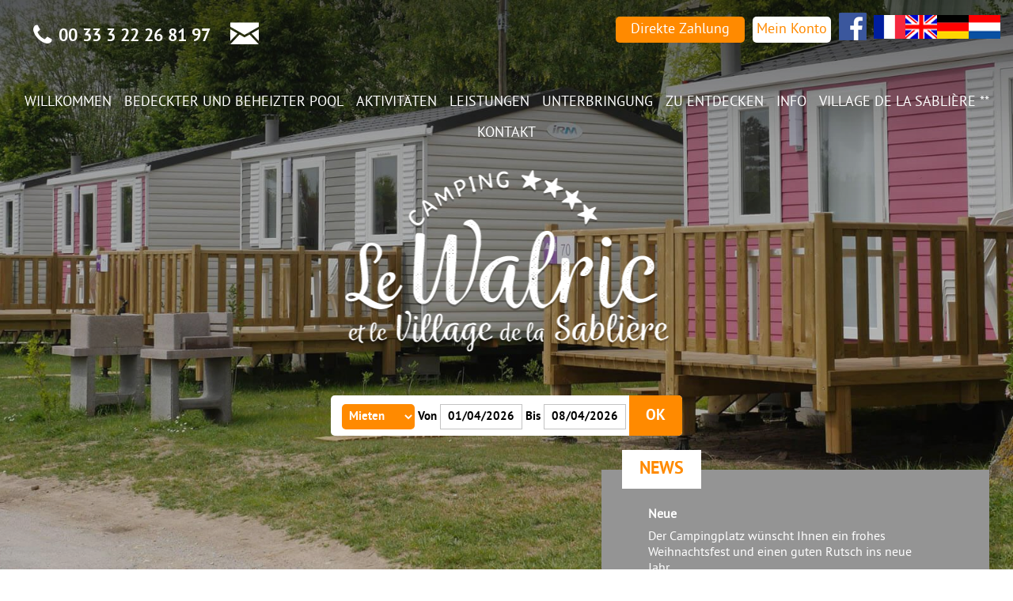

--- FILE ---
content_type: text/html; charset=utf-8
request_url: https://www.campinglewalric.com/vermietungen-mobilheim-4-personen-camping-frankreich-picardie
body_size: 9367
content:
<!DOCTYPE html>  <html lang="de" class=""><head> <base href="https://www.campinglewalric.com/"> <meta http-equiv="Content-Type" content="text/html; charset=utf-8"> <meta name="Author" content="SAS PYVER"> <meta name="referrer" content="origin"> <meta name="google-site-verification" content="6AGOFCoPOmppOZzl8pBAsbrx2bzhXpKHZqi1ySKkS40"> <link rel="author" href="https://www.pyver.com"><!-- 158 - 23.82/20 -  0 : 0 % -  2 : 1.27 % --> <title>Vermietung Mobilheim 2 Zimmer / 4 Personen in Saint-Valery-sur-Somme ~ Camping ᐃ LE WALRIC ****</title>
<meta name="description" content="Mieten Sie ein Mobilheim für 4 Personen auf dem 4-Sterne-Campingplatz in Saint-Valery-sur-Somme für einen komfortablen und praktischen Urlaub in der Somme-Bucht." ><meta name="keywords" content="Mobilheim 4 Personen - 2 Zimmer in Saint-Valery-sur-Somme,camping Saint Valery sur Somme,Campingplatz Frankreich Somme Bucht,camping baie de Somme,camping Picardie,mieten mobil-homes baie de Somme,camping 80,personen,für,somme,mit,mobilheim,und,saint,valery,sie,zimmer,einen,der,genießen,terrasse,küche,praktischen,pers,mobilheime,auf,schränke,campingplatz,schlafzimmer,die,urlaub,bettdecke,eines,kopfkissen,sterne,bucht,komfortabel,mieten mobil-homes Picardie,camping Somme" ><meta property="og:title" content="Mobilheim 4 Personen - 2 Zimmer in Saint-Valery-sur-Somme ~ ᐃ LE WALRIC ****" ><meta property="og:description" content="Miete Mobilheim 4 Personen - 2 Zimmer in Saint-Valery-sur-Somme. Entdecken Sie unsere Mobilheime für 4 Personen auf einem Campingplatz in Saint-Valery-sur-Somme, die perfekt für einen Urlaub mit der Familie oder mit Freunden in der Somme-Bucht geeignet sind. Genießen Sie eine komfortable Unterkunft mit Terrasse,..." ><meta property="og:type" content="website" ><meta property="og:url" content="https://www.campinglewalric.com" ><meta property="og:image" content="https://www.campinglewalric.com/uploads/basecamp/theme/logo-camping-walric.png" ><meta property="og:locale" content="de_DE" ><meta property="og:site_name" content="Camping LE WALRIC en baie de Somme en Picardie dans les Hauts de France" ><meta property="og:street-address" content="345, route d'Eu"><meta property="og:locality" content="Saint Valery sur Somme"><meta property="og:postal-code" content="80230"><meta property="og:country-name" content="France"><meta property="og:email" content="info@campinglewalric.com"><meta property="og:phone_number" content="(+33) 03 22 26 81 97"><meta name="viewport" content="initial-scale=1.0, width=device-width, user-scalable=1" ><meta name = "format-detection" content = "telephone=no" ><link rel="apple-touch-icon" sizes="180x180" href="https://www.campinglewalric.com/uploads/basecamp/theme/favicon/apple-touch-icon.png"> <link rel="icon" type="image/png" sizes="32x32" href="https://www.campinglewalric.com/uploads/basecamp/theme/favicon/favicon-32x32.png"> <link rel="icon" type="image/png" sizes="16x16" href="https://www.campinglewalric.com/uploads/basecamp/theme/favicon/favicon-16x16.png"> <link rel="mask-icon" href="https://www.campinglewalric.com/uploads/basecamp/theme/favicon/safari-pinned-tab.svg" color="#6a6a6a"> <meta name="msapplication-TileColor" content="#6a6a6a"> <meta name="theme-color" content="#ffffff"> <link rel="alternate" hreflang="x-default" href="https://www.campinglewalric.com/location-mobil-home-4-personnes-camping-picardie"> <link rel="alternate" hreflang="fr" href="https://www.campinglewalric.com/location-mobil-home-4-personnes-camping-picardie"> <link rel="alternate" hreflang="en" href="https://www.campinglewalric.com/rentals-mobile-home-4-personen-campsite-france-picardie"> <link rel="alternate" hreflang="de" href="https://www.campinglewalric.com/vermietungen-mobilheim-4-personen-camping-frankreich-picardie"> <link rel="alternate" hreflang="nl" href="https://www.campinglewalric.com/verhuur-stacaravan-4-personen-camping-frankrijk-picardie"> <script>(function(w,d,u){w.readyQ=[];w.bindReadyQ=[];function p(x,y){if(x=="ready"){w.bindReadyQ.push(y);}else{w.readyQ.push(x);}};var a={ready:p,bind:p};w.$=w.jQuery=function(f){if(f===d||f===u){return a}else{p(f)}}})(window,document)</script> <link rel="preload" href="https://www.campinglewalric.com/uploads/basecamp/fonts/fontello/fontello.woff" as="font" type="font/woff" crossorigin><link rel="preload" href="https://www.campinglewalric.com/uploads/basecamp/fonts/fontello/fontello.woff2" as="font" type="font/woff2" crossorigin><link rel="preload" href="https://www.campinglewalric.com/fonts/PT_Sans/pt_sans-web-bold-webfont.woff2" as="font" type="font/woff2" crossorigin><link rel="preload" href="https://www.campinglewalric.com/fonts/PT_Sans/pt_sans-web-regular-webfont.woff2" as="font" type="font/woff2" crossorigin><link rel="preload stylesheet" href='https://www.campinglewalric.com/tmp/cache/stylesheet_combined_e1d134d9f4a4f25192494a374a8945ce.css' as="style"><link rel="start" title="Camping 4 étoiles à Saint-Valery-sur-Somme, en Baie de Somme" href="/"><link rel="prev" title="Mobilheim 2 Personen - 1 Schlafzimmer in Saint-Valery-sur-Somme" href="/vermietungen-mobilheim-2-personen-campingplatz-frankreich-somme"><link rel="next" title="Mobilheim 6 Personen - 3 Schlafzimmer in Saint-Valery-sur-Somme" href="/vermietungen-mobilheim-6-personen-campingplatz-frankreich-somme"><link rel="canonical" href="https://www.campinglewalric.com/vermietungen-mobilheim-4-personen-camping-frankreich-picardie" ><script type="application/ld+json">{"@context":"http://schema.org/","@type":"Campground","name":"Camping Le Walric","address":{"@type":"PostalAddress","streetAddress":"345, route d'Eu","addressLocality":"Saint Valery sur Somme","addressRegion":"Somme","postalCode":"80230","addressCountry":{"@type":"Country","name":"France"}},"url":"https://www.campinglewalric.com","image":"https://www.campinglewalric.com/uploads/basecamp/theme/logo-camping-walric.png","telephone":"03 22 26 81 97"}</script><script>(function(w,d,s,l,i){w[l]=w[l]||[];w[l].push({'gtm.start':new Date().getTime(),event:'gtm.js'});var f=d.getElementsByTagName(s)[0],j=d.createElement(s),dl=l!='dataLayer'?'&l='+l:'';j.async=true;j.src='https://www.googletagmanager.com/gtm.js?id='+i+dl;f.parentNode.insertBefore(j,f);})(window,document,'script','dataLayer','GTM-WSQXVW82');</script></head><body class="page-interne body-mh-4 regular loading noMobile gabarit-locations"><!-- Google Tag Manager (noscript) --><noscript><iframe src="https://www.googletagmanager.com/ns.html?id=GTM-WSQXVW82" height="0" width="0" style="display:none;visibility:hidden"></iframe></noscript><!-- End Google Tag Manager (noscript) --><header id="header"><div id="drapeaux"><a class="BTclientSmall" href="http://thelisresa.webcamp.fr/cart-directPayment.php?camping=walric&amp;lang=de" title="Direkte Zahlung" target="_blank">Direkte Zahlung</a><div class="bt-compte"><moncompte-trigger><div class="my-button"><moncompte-account-name>Mein Konto</moncompte-account-name></div></moncompte-trigger></div><a class="bt-facebook" href="https://www.facebook.com/profile.php?id=100088269784785" target="_blank"><img src="https://www.campinglewalric.com/uploads/basecamp/theme/logo-facebook.png" width="35" height="35" alt="Facebook Campingplatz Le Walric dans la baie de Somme"></a> <a href="https://www.campinglewalric.com/location-mobil-home-4-personnes-camping-picardie"> <span class="flags"> <img class="idflags" src="https://www.campinglewalric.com/uploads/images/MleCMS/dp_fr.png" srcset="https://www.campinglewalric.com/uploads/images/MleCMS/dp_fr-big.png 2x" alt="Camping Frankreich Somme Bucht (FR)" title="FR" width="40" height="30" > </span> </a> <a href="https://www.campinglewalric.com/rentals-mobile-home-4-personen-campsite-france-picardie"> <span class="flags"> <img class="idflags" src="https://www.campinglewalric.com/uploads/images/MleCMS/dp_en.png" srcset="https://www.campinglewalric.com/uploads/images/MleCMS/dp_en-big.png 2x" alt="Camping Frankreich Somme Bucht (EN)" title="EN" width="40" height="30" > </span> </a> <span class="active"> <span class="flagsSelect"> <img class="idflagsSelect" src="https://www.campinglewalric.com/uploads/images/MleCMS/dp_de.png" srcset="https://www.campinglewalric.com/uploads/images/MleCMS/dp_de-big.png 2x" alt="Camping Frankreich Somme Bucht (Deutsch)" title="Deutsch" width="40" height="30" ></span> </span> <a href="https://www.campinglewalric.com/verhuur-stacaravan-4-personen-camping-frankrijk-picardie"> <span class="flags"> <img class="idflags" src="https://www.campinglewalric.com/uploads/images/MleCMS/dp_nl.png" srcset="https://www.campinglewalric.com/uploads/images/MleCMS/dp_nl-big.png 2x" alt="Camping Frankreich Somme Bucht (Nederlands)" title="Nederlands" width="40" height="30" > </span> </a> </div><div class="inter-header"><div class="text-center phone"><span class="txt-tel">00 33 3 22 26 81 97</span></div><div class="divmail"> <a href="https://www.campinglewalric.com/campingplatz-frankreich-somme-bucht-kontakt" class="zemail" title="e-mail"><i class="icon-mail"> </i></a></div></div><div class="slider"><div id="slider"><div class="images-slider"><ul><li id="slider1" class="leslide zoom 1 active"><img id="slider1" class="parallaxsimple" src="https://www.campinglewalric.com/uploads/slider/pages/locatifs-camping-baie-de-somme.jpg" alt="Photo ᐃ LE WALRIC **** n°1" width="1920" height="900" ></li></ul></div></div></div><a class="logo" href="https://www.campinglewalric.com/campingplatz-frankreich-somme-bucht" title="Camping LE WALRIC en baie de Somme en Picardie dans les Hauts de France"><img src="https://www.campinglewalric.com/uploads/basecamp/theme/logo-camping-walric.png" width="408" height="230" alt="Campingplatz le Walric dans la baie de Somme"></a><nav id="nav"><div id="menu"><div class="posbtsimplemenu"><div id="simple-menu" class="openclosemenu menu-button"><span class="icon-menu">&nbsp;</span><span class="txtMenu">Menu</span></div><div class="openclosemenu champClose">&nbsp;</div></div><div id="sidr" class="left"><div id="BTCloseMenu" class="openclosemenu"><span class="icon-cancel">&nbsp;</span></div> <div id="menuwrapper"><ul id="primary-nav"><li class="menuGauche"></li><li class="menuDroite"></li><li class="first_child "><a title="Campingplatz Frankreich Somme Buch" href="/campingplatz-frankreich-somme-bucht">Willkommen</a></li><li class=" "><a title="Campingplatz mit beheiztem Hallenbad in Saint-Valery-sur-Somme: ein Wasserpark für die ganze Familie" href="/campingplatz-frankreich-somme-bucht-schwimmbadbereich">Bedeckter und beheizter Pool</a></li><li class=" "><a title="Die Aktivitäten und Animationen des Campingplatzes in Saint-Valery-sur-Somme: Freizeitspaß für Kinder und Eltern!" href="/campingplatz-frankreich-somme-aktivitaten">Aktivitäten</a></li><li class=" "><a title="Die Dienstleistungen unseres 4-Sterne-Campingplatzes in Saint-Valery-sur-Somme: Aufenthalt mit allem Komfort in der Somme-Bucht" href="/campingplatz-frankreich-picardie-komfort-leistungen">Leistungen</a></li><li class="menuparent menuactive "><a title="Ferienmietunterkünfte" class="menuparent menuactive" href="/vermietung-mobilheim-frankreich-somme">Unterbringung</a> <ul class="unli"><li class="first_child menuactive "><a title="Ihre Mobilheim-Ferienmietunterkunft in der Somme-Bucht in Walric ****" class="menuactive" href="/vermietung-mobilheim-frankreich-somme">Vermietungen in Walric ****</a></li><li class=" "><a title="Camping-Stellplatz in Saint-Valery-sur-Somme: Kommen Sie zum Campen in die Somme-Bucht!" href="/stellplatze-frankreich-picardie">Stellplätze in Walric ****</a></li><li class="last_child "><a title="Virtueller Besuch" href="https://www.hdmedia.fr/visite-virtuelle/hd/cbpKgp9FW-caravaning-du-royon-camping-le-walric-saint-valery-sur-somme-80.html" target="_blank">Virtueller Besuch</a></li></ul><span class="ico-menu-down"></span></li><li class="menuparent "><a title="Campingplatz Frankreich Somme Bucht, zu entdecken" class="menuparent" href="/campingplatz-frankreich-saint-valery-sur-somme">Zu entdecken</a> <ul class="unli"><li class="first_child "><a title="Was kann man in Saint-Valery-sur-Somme, der mittelalterlichen Stadt in der Somme-Bucht, unternehmen und sehen?" href="/campingplatz-frankreich-saint-valery-sur-somme">Saint Valery sur Somme</a></li><li class=" "><a title="Camping in der Nähe von Cayeux sur Mer: was tun, was sehen?" href="/campingplatz-frankreich-cayeux-sur-mer">Cayeux sur Mer</a></li><li class=" "><a title="Camping in der Nähe von Fort Mahon Plage: was tun, was sehen?" href="/campingplatz-frankreich-fort-mahon-plage">Fort Mahon Plage</a></li><li class=" "><a title="Camping in der Nähe von Quend-Plage: was tun, was sehen?" href="/campingplatz-frankreich-quend">Quend</a></li><li class=" "><a title="Camping in der Nähe von Le Crotoy: Was, was tun, was sehen, was besichtigen?" href="/campingplatz-frankreich-le-crotoy">Le Crotoy</a></li><li class=" "><a title="Was man beim Camping in der Somme-Bucht sehen und unternehmen kann: Besichtigungen und Aktivitäten mit der Familie" href="/campingplatz-somme-bucht-frankreich">Die Somme-Bucht</a></li><li class=" "><a title="Was tun, was sehen beim Camping in der Picardie: 7 Tage, um die Hauts-de-France zu besuchen" href="/campingplatz-frankreich-picardie-hauts-de-france">Picardie - Hauts de france</a></li><li class=" "><a title="Was tun, was sehen im Departement Somme: die schönsten Orte, die man beim Camping besichtigen kann" href="/campingplatz-frankreich-somme">Somme</a></li><li class="last_child "><a title="Was man beim Camping in der Baie d'Authie sehen und unternehmen kann" href="/campingplatz-frankreich-authie-bucht">Die Authie-Bucht</a></li></ul><span class="ico-menu-down"></span></li><li class="menuparent "><a title="Praktische Informationen" class="menuparent" href="/campingplatz-frankreich-somme-zufahrtskarte">Info</a> <ul class="unli"><li class="first_child "><a title="Campingplatz Frankreich Somme Bucht, zufahrtskarte" href="/campingplatz-frankreich-somme-zufahrtskarte">Zufahrtskarte</a></li><li class=" "><a title="Nachrichten" href="/campingplatz-frankreich-picardie">Nachrichten</a></li><li class="last_child "><a title="Videos vom Camping in der Somme-Bucht" href="/campingplatz-frankreich-picardie-videos">Videos</a></li></ul><span class="ico-menu-down"></span></li><li class="menuparent "><a title="Ihre Mobilheim-Ferienmietunterkunft in der Somme-Bucht in Village de la Sabliere **" class="menuparent" href="/mobilheim-vermietung-frankreich-somme">Village de la Sablière **</a> <ul class="unli"><li class=" "><a title="Mobilheim 4 Personen - 2 Zimmer - Village de la Sablière 2 Sterne in Saint-Valery-sur-Somme" href="/vermietungen-mobilheim-4-personen-irm-campingplatz-frankreich-somme">Mobilheim 4 <span class='icon-man-standing-up '>&nbsp;</span></a></li></ul><span class="ico-menu-down"></span></li><li class="last_child "><a title="Kontakt" href="/campingplatz-frankreich-somme-bucht-kontakt">Kontakt</a></li></ul><div class="clearb"></div></div></div></div></nav><div id="bloc_resa" class="ResaOuvre "><div class="bt-ouvre-resa">Buchen</div><a class="text-center colorBlc backgr1 BtResa" href="https://thelisresa.webcamp.fr/?camping=walric&amp;lang=de" target="_blank" rel="noopener noreferrer"><span class="icon-calendar">&nbsp;</span> Ich reserviere</a> <div class="wrapresa"> <div id="reservation" class="text-center colorBlc color1Transpa"> <form action="https://thelisresa.webcamp.fr/list.php" method="get" target="framcont"> <div id="dispo_bloc"> <input type="hidden" name="camping" value="walric" > <input type="hidden" name="lang" value="de" > <input type="hidden" id="saisondebut" value="01/04/2025"> <input type="hidden" id="saisonfin" value="01/11/2025"> <div id="choixtype" class="inline-block"> <select name="type" id="sejour" class="choixtype" > <option value="location">Mieten</option> <option value="camping">Standorte</option> </select> </div> <div id="dispo_arrivee" class="inline-block"> <div class="inline-block NomChampResa"> <label for="DPC_arrivalDate">Von</label> </div> <div class="relative backgrBlc inline-block champDate"> <input id="DPC_arrivalDate" name="begin" type="text" value="jj/mm/aaaa" size="10" maxlength="10" onblur="dateupd()" lang="de" > </div> </div><!-- dispo_arrivee --> <div id="dispo_depart" class="inline-block"> <div class="inline-block NomChampResa"> <label for="DPC_departureDate">Bis</label> </div> <div class="relative backgrBlc inline-block champDate"> <input id="DPC_departureDate" name="end" type="text" value="jj/mm/aaaa" size="10" maxlength="10" onblur="datedep()" lang="de" > </div> </div> <div id="dispo_submit" class="inline-block resabloc"> <input name="Submit" type="submit" class="backgr2 colorBlc dispo_submit" value=" OK" > </div> <!-- dispo_submit --> </div> </form> </div><!-- reservation --> </div></div></header><main id="contenupage" ><div class="bloc_actu"><div id="bloc-actu" class="blocs-actus-bonsplans"><div class="titreActuBonsplans"><span class="titre_actu_bonsplans">News</span></div> <div id="ContActualites" class="actu-carousel"> <div class="carousel-cell blocSlide"> <strong class="bloc-news-title">Neue</strong> <p>Der Campingplatz wünscht Ihnen ein frohes Weihnachtsfest und einen guten Rutsch ins neue Jahr.</p> <div class="row clearfix"></div> </div> </div></div></div><div class="clear">&nbsp;</div><header class="h1Actu"><h1>Miete Mobilheim 4 Personen - 2 Zimmer in Saint-Valery-sur-Somme</h1></header><article itemscope="itemscope" itemtype="http://schema.org/Article" class="interSection "><div class="content-article blocLocatif"><div class=" bloc_txt_locatif"><p>Entdecken Sie unsere Mobilheime für 4 Personen auf einem Campingplatz in Saint-Valery-sur-Somme, die perfekt für einen Urlaub mit der Familie oder mit Freunden in der Somme-Bucht geeignet sind. Genießen Sie eine komfortable Unterkunft mit Terrasse, ausgestatteter Küche und hellem Wohn-/Aufenthaltsraum für einen praktischen und entspannenden Aufenthalt. Entspannen Sie sich in einer ruhigen und erholsamen natürlichen Umgebung und genießen Sie dabei den modernen Komfort eines 4-Sterne-Campingplatzes.</p> <h2>Die Vorteile eines Mobilheims:</h2> <ul> <li>Mobilheime für 4 Personen mit Terrasse, funktional, sehr komfortabel und komplett ausgestattet.</li> <li>Esszimmer: 1 Tisch, 4 Stühle, Fernseher</li> <li>Küche: Edelstahlspüle, 4-Flammen-Gaskochfeld, Kühlschrank mit Gefrierfach, Mikrowelle, Filterkaffeemaschine, Geschirr für 4 Personen + Küchenutensilien</li> <li>Viel Stauraum (Schränke, Regale...)</li> <li>1 Schlafzimmer mit Bett für 2 Personen + Kleiderschrank + Schrank + Bettdecke + Kopfkissen</li> <li>1 Schlafzimmer mit 2 Einzelbetten + Schränke + Bettdecke + Kopfkissen</li> <li>Wohnzimmer: Sofa, 1 Couchtisch</li> <li>Badezimmer: 1 Waschbecken, 1 Dusche, separates WC</li> <li>Außenterrasse, 1 Gartenmöbel + Sonnenschirm + Grill</li> <li>Elektrischer Heizstrahler in jedem Raum</li> </ul></div></div><div class="block text-center boutons-liens-loca"></div></div><div class="clear">&nbsp;</div><span style="display:none;" itemprop="author">ᐃ LE WALRIC ****</span><div style="display:none;" itemprop="image" itemscope itemtype="https://schema.org/ImageObject"><img itemprop="url" alt="Logo ᐃ LE WALRIC **** dans la baie de Somme en Picardie dans les Hauts de France" src="https://www.campinglewalric.com/uploads/basecamp/theme/logo-camping-walric.png" width="408" height="230"></div><div style="display:none;" itemprop="publisher" itemscope itemtype="http://schema.org/Organization"><meta itemprop="name" content="ᐃ LE WALRIC ****"><div itemprop="logo" itemscope itemtype="https://schema.org/ImageObject"><meta itemprop="url" content="https://www.campinglewalric.com/uploads/basecamp/theme/logo-camping-walric.png"></div></div></article></main><section id="widget"><div class="widget-location"><thr-simpleblock categories="[2]" day="samedi" show-picture="true" search-type="1"> </thr-simpleblock></div></section><div class="positionGalerie"> <div class="galerie blocSlideGalerie galerie-fancy-slick"> <div id="galerie-slick" class="gallery"> <div class="blocSlideGalerie"> <a href="https://www.campinglewalric.com/uploads/images/Gallery/les-locatifs/mh-4/location-mobilhome-4pers-camping-baie-de-somme.jpg" data-fancybox="gallery" title="location-mobilhome-4pers-camping-baie-de-somme.jpg" data-caption="location-mobilhome-4pers-camping-baie-de-somme.jpg : ᐃ LE WALRIC ****"> <img src="https://www.campinglewalric.com/uploads/images/GalleryThumbs/1859-11.jpg" alt="location-mobilhome-4pers-camping-baie-de-somme.jpg" title="location-mobilhome-4pers-camping-baie-de-somme.jpg : ᐃ LE WALRIC ****" width="178" height="178" loading="lazy" /> </a> </div> <div class="blocSlideGalerie"> <a href="https://www.campinglewalric.com/uploads/images/Gallery/les-locatifs/mh-4/interieur-mobilhome-4-personnes-camping-picardie.jpg" data-fancybox="gallery" title="interieur-mobilhome-4-personnes-camping-picardie.jpg" data-caption="interieur-mobilhome-4-personnes-camping-picardie.jpg : ᐃ LE WALRIC ****"> <img src="https://www.campinglewalric.com/uploads/images/GalleryThumbs/1861-11.jpg" alt="interieur-mobilhome-4-personnes-camping-picardie.jpg" title="interieur-mobilhome-4-personnes-camping-picardie.jpg : ᐃ LE WALRIC ****" width="178" height="178" loading="lazy" /> </a> </div> <div class="blocSlideGalerie"> <a href="https://www.campinglewalric.com/uploads/images/Gallery/les-locatifs/mh-4/interieur-mobile-home-4-personnes-camping-picardie.jpg" data-fancybox="gallery" title="interieur-mobile-home-4-personnes-camping-picardie.jpg" data-caption="interieur-mobile-home-4-personnes-camping-picardie.jpg : ᐃ LE WALRIC ****"> <img src="https://www.campinglewalric.com/uploads/images/GalleryThumbs/1867-11.jpg" alt="interieur-mobile-home-4-personnes-camping-picardie.jpg" title="interieur-mobile-home-4-personnes-camping-picardie.jpg : ᐃ LE WALRIC ****" width="178" height="178" loading="lazy" /> </a> </div> <div class="blocSlideGalerie"> <a href="https://www.campinglewalric.com/uploads/images/Gallery/les-locatifs/mh-4/interieur-mobile-home-4-personnes-camping-saint-valery-sur-somme.jpg" data-fancybox="gallery" title="interieur-mobile-home-4-personnes-camping-saint-valery-sur-somme.jpg" data-caption="interieur-mobile-home-4-personnes-camping-saint-valery-sur-somme.jpg : ᐃ LE WALRIC ****"> <img src="https://www.campinglewalric.com/uploads/images/GalleryThumbs/1860-11.jpg" alt="interieur-mobile-home-4-personnes-camping-saint-valery-sur-somme.jpg" title="interieur-mobile-home-4-personnes-camping-saint-valery-sur-somme.jpg : ᐃ LE WALRIC ****" width="178" height="178" loading="lazy" /> </a> </div> <div class="blocSlideGalerie"> <a href="https://www.campinglewalric.com/uploads/images/Gallery/les-locatifs/mh-4/interieur-location-mobile-home-4pers-camping-baie-de-somme.jpg" data-fancybox="gallery" title="interieur-location-mobile-home-4pers-camping-baie-de-somme.jpg" data-caption="interieur-location-mobile-home-4pers-camping-baie-de-somme.jpg : ᐃ LE WALRIC ****"> <img src="https://www.campinglewalric.com/uploads/images/GalleryThumbs/1863-11.jpg" alt="interieur-location-mobile-home-4pers-camping-baie-de-somme.jpg" title="interieur-location-mobile-home-4pers-camping-baie-de-somme.jpg : ᐃ LE WALRIC ****" width="178" height="178" loading="lazy" /> </a> </div> <div class="blocSlideGalerie"> <a href="https://www.campinglewalric.com/uploads/images/Gallery/les-locatifs/mh-4/interieur-location-mobilhome-4pers-camping-baie-de-somme.jpg" data-fancybox="gallery" title="interieur-location-mobilhome-4pers-camping-baie-de-somme.jpg" data-caption="interieur-location-mobilhome-4pers-camping-baie-de-somme.jpg : ᐃ LE WALRIC ****"> <img src="https://www.campinglewalric.com/uploads/images/GalleryThumbs/1856-11.jpg" alt="interieur-location-mobilhome-4pers-camping-baie-de-somme.jpg" title="interieur-location-mobilhome-4pers-camping-baie-de-somme.jpg : ᐃ LE WALRIC ****" width="178" height="178" loading="lazy" /> </a> </div> <div class="blocSlideGalerie"> <a href="https://www.campinglewalric.com/uploads/images/Gallery/les-locatifs/mh-4/location-de-mobilhome-4pers-camping-baie-de-somme.jpg" data-fancybox="gallery" title="location-de-mobilhome-4pers-camping-baie-de-somme.jpg" data-caption="location-de-mobilhome-4pers-camping-baie-de-somme.jpg : ᐃ LE WALRIC ****"> <img src="https://www.campinglewalric.com/uploads/images/GalleryThumbs/1857-11.jpg" alt="location-de-mobilhome-4pers-camping-baie-de-somme.jpg" title="location-de-mobilhome-4pers-camping-baie-de-somme.jpg : ᐃ LE WALRIC ****" width="178" height="178" loading="lazy" /> </a> </div> <div class="blocSlideGalerie"> <a href="https://www.campinglewalric.com/uploads/images/Gallery/les-locatifs/mh-4/interieur-mobil-home-4-personnes-camping-picardie.jpg" data-fancybox="gallery" title="interieur-mobil-home-4-personnes-camping-picardie.jpg" data-caption="interieur-mobil-home-4-personnes-camping-picardie.jpg : ᐃ LE WALRIC ****"> <img src="https://www.campinglewalric.com/uploads/images/GalleryThumbs/1858-11.jpg" alt="interieur-mobil-home-4-personnes-camping-picardie.jpg" title="interieur-mobil-home-4-personnes-camping-picardie.jpg : ᐃ LE WALRIC ****" width="178" height="178" loading="lazy" /> </a> </div> <div class="blocSlideGalerie"> <a href="https://www.campinglewalric.com/uploads/images/Gallery/les-locatifs/mh-4/interieur-location-mobil-home-4pers-camping-baie-de-somme.jpg" data-fancybox="gallery" title="interieur-location-mobil-home-4pers-camping-baie-de-somme.jpg" data-caption="interieur-location-mobil-home-4pers-camping-baie-de-somme.jpg : ᐃ LE WALRIC ****"> <img src="https://www.campinglewalric.com/uploads/images/GalleryThumbs/1862-11.jpg" alt="interieur-location-mobil-home-4pers-camping-baie-de-somme.jpg" title="interieur-location-mobil-home-4pers-camping-baie-de-somme.jpg : ᐃ LE WALRIC ****" width="178" height="178" loading="lazy" /> </a> </div> <div class="blocSlideGalerie"> <a href="https://www.campinglewalric.com/uploads/images/Gallery/les-locatifs/mh-4/interieur-location-de-mobile-home-4pers-camping-baie-de-somme.jpg" data-fancybox="gallery" title="interieur-location-de-mobile-home-4pers-camping-baie-de-somme.jpg" data-caption="interieur-location-de-mobile-home-4pers-camping-baie-de-somme.jpg : ᐃ LE WALRIC ****"> <img src="https://www.campinglewalric.com/uploads/images/GalleryThumbs/1864-11.jpg" alt="interieur-location-de-mobile-home-4pers-camping-baie-de-somme.jpg" title="interieur-location-de-mobile-home-4pers-camping-baie-de-somme.jpg : ᐃ LE WALRIC ****" width="178" height="178" loading="lazy" /> </a> </div> <div class="blocSlideGalerie"> <a href="https://www.campinglewalric.com/uploads/images/Gallery/les-locatifs/mh-4/interieur-de-mobilhome-4-personnes-camping-picardie.jpg" data-fancybox="gallery" title="interieur-de-mobilhome-4-personnes-camping-picardie.jpg" data-caption="interieur-de-mobilhome-4-personnes-camping-picardie.jpg : ᐃ LE WALRIC ****"> <img src="https://www.campinglewalric.com/uploads/images/GalleryThumbs/1865-11.jpg" alt="interieur-de-mobilhome-4-personnes-camping-picardie.jpg" title="interieur-de-mobilhome-4-personnes-camping-picardie.jpg : ᐃ LE WALRIC ****" width="178" height="178" loading="lazy" /> </a> </div> <div class="blocSlideGalerie"> <a href="https://www.campinglewalric.com/uploads/images/Gallery/les-locatifs/mh-4/interieur-de-mobil-home-4-personnes-camping-picardie.jpg" data-fancybox="gallery" title="interieur-de-mobil-home-4-personnes-camping-picardie.jpg" data-caption="interieur-de-mobil-home-4-personnes-camping-picardie.jpg : ᐃ LE WALRIC ****"> <img src="https://www.campinglewalric.com/uploads/images/GalleryThumbs/1866-11.jpg" alt="interieur-de-mobil-home-4-personnes-camping-picardie.jpg" title="interieur-de-mobil-home-4-personnes-camping-picardie.jpg : ᐃ LE WALRIC ****" width="178" height="178" loading="lazy" /> </a> </div> </div> </div> </div><div class="relative liste-des-locations"><div id="liste-locatifs" class="liste-locatifs-pages page-detail"><h2>Unsere anderen Mietunterkünfte</h2><div class="locatifs-carousel liste-des-locatifs" ><div class="bloc_vignetteLocatif"><a class="vignetteLocatif my-paroller loca-1" href='/vermietungen-mobilheim-premium-6-personen-campingplatz-frankreich-somme' data-paroller-factor="0.2" data-paroller-type="foreground" data-paroller-direction="vertical"><img src="/uploads/vignettes-locatifs/location-vignette-mh-premium6-camping-baie-de-somme.jpg" alt="Mieten Campingplatz Somme" width="440" height="650" loading="lazy"><span class="txt-vign-loca"><span class="absolute nomVigneLoca">Mobilheim Premium 6 pers.</span></span><span class="ss-titre">Von 70 € bis 213 € pro Nacht</span></a></div><div class="bloc_vignetteLocatif"><a class="vignetteLocatif my-paroller loca-2" href='/vermietungen-mobilheim-premium-4-personen-campingplatz-frankreich-somme' data-paroller-factor="0.1" data-paroller-type="foreground" data-paroller-direction="vertical"><img src="/uploads/vignettes-locatifs/location-vignette-mh-premium4-camping-baie-de-somme.jpg" alt="Mieten Campingplatz Somme" width="440" height="650" loading="lazy"><span class="txt-vign-loca"><span class="absolute nomVigneLoca">Mobilheim Premium 4 pers.</span></span><span class="ss-titre">Von 60 € bis 194 € pro Nacht</span></a></div><div class="bloc_vignetteLocatif"><a class="vignetteLocatif my-paroller loca-3" href='/vermietungen-mobilheim-2-personen-campingplatz-frankreich-somme' data-paroller-factor="0.3" data-paroller-type="foreground" data-paroller-direction="vertical"><img src="/uploads/vignettes-locatifs/location-vignette-mh-2-camping-baie-de-somme.jpg" alt="Mieten Campingplatz Somme" width="440" height="650" loading="lazy"><span class="txt-vign-loca"><span class="absolute nomVigneLoca">Mobilheim 2 pers.</span></span><span class="ss-titre">Von 52 € bis 144 € pro Nacht</span></a></div><div class="bloc_vignetteLocatif"><a class="vignetteLocatif my-paroller loca-4" href='/vermietungen-mobilheim-4-personen-camping-frankreich-picardie' data-paroller-factor="0.2" data-paroller-type="foreground" data-paroller-direction="vertical"><img src="/uploads/vignettes-locatifs/location-vignette-mh-4-camping-baie-de-somme.jpg" alt="Mieten Campingplatz Somme" width="440" height="650" loading="lazy"><span class="txt-vign-loca"><span class="absolute nomVigneLoca">Mobilheim 4 pers.</span></span><span class="ss-titre">Von 50 € bis 156 € pro Nacht</span></a></div><div class="bloc_vignetteLocatif"><a class="vignetteLocatif my-paroller loca-5" href='/vermietungen-mobilheim-6-personen-campingplatz-frankreich-somme' data-paroller-factor="0.1" data-paroller-type="foreground" data-paroller-direction="vertical"><img src="/uploads/vignettes-locatifs/location-vignette-mh-6-camping-baie-de-somme.jpg" alt="Mieten Campingplatz Somme" width="440" height="650" loading="lazy"><span class="txt-vign-loca"><span class="absolute nomVigneLoca">Mobilheim 6 pers.</span></span><span class="ss-titre">Von 55 € bis 169 € pro Nacht</span></a></div><div class="bloc_vignetteLocatif"><a class="vignetteLocatif my-paroller loca-6" href='/vermietung-mobilheim-pmr-frankreich-somme' data-paroller-factor="0.1" data-paroller-type="foreground" data-paroller-direction="vertical"><img src="/uploads/vignettes-locatifs/location-vignette-mh-4-pmr-camping-baie-de-somme.jpg" alt="Mieten Campingplatz Somme" width="440" height="650" loading="lazy"><span class="txt-vign-loca"><span class="absolute nomVigneLoca">Mobilheim 4 pers. PMR</span></span><span class="ss-titre">Von 57 € bis 156 € pro Nacht</span></a></div><div class="bloc_vignetteLocatif"><a class="vignetteLocatif my-paroller loca-7" href='/vermietungen-mobilheim-confort-4-personen-campingplatz-frankreich-somme' data-paroller-factor="0.1" data-paroller-type="foreground" data-paroller-direction="vertical"><img src="/uploads/vignettes-locatifs/location-vignette-mh-confort4-camping-baie-de-somme.jpg" alt="Mieten Campingplatz Somme" width="440" height="650" loading="lazy"><span class="txt-vign-loca"><span class="absolute nomVigneLoca">Mobilheim Komfort+ Pers.</span></span><span class="ss-titre">Von 55 € bis 186 € pro Nacht</span></a></div><div class="bloc_vignetteLocatif"><a class="vignetteLocatif my-paroller loca-8" href='/vermietungen-mobilheim-confort-plus-6-personen-campingplatz-frankreich-somme' data-paroller-factor="0.1" data-paroller-type="foreground" data-paroller-direction="vertical"><img src="/uploads/vignettes-locatifs/location-vign-mh-conf-plus-6-camping-baie-de-somme.jpg" alt="Mieten Campingplatz Somme" width="440" height="650" loading="lazy"><span class="txt-vign-loca"><span class="absolute nomVigneLoca">Mobilheim Komfort+ für 6 Personen</span></span><span class="ss-titre">Von 65 € bis 170 € pro Nacht</span></a></div></div><div class="clear">&nbsp;</div></div></div><footer><div id="prev-footer" class="flex-align"><div id="carte-footer" class="bloc-footer"><img src="https://www.campinglewalric.com/uploads/basecamp/theme/carte-situation.png" alt='Camping in Saint-Valery-sur-Somme in der Picardie' width="815" height="455" loading="lazy"></div><div id="link" class="bloc-footer"><div class="liste-link"><h2>Herunterladen</h2><div class="liste-telechargements"><a href="https://www.campinglewalric.com/uploads/pdf/CGV-walric.pdf" title="Allgemeine Verkaufs- und Reservierungsbedingungen" target="_blank" rel="noopener">Allgemeine Verkaufs- und Reservierungsbedingungen</a> <a href="https://www.campinglewalric.com/uploads/pdf/assurance-annulation-de.pdf" target="_blank" rel="noopener">Reiserücktrittsversicherun</a> <a href="https://www.campinglewalric.com/uploads/pdf/plan-camping.pdf" target="_blank" rel="noopener">Karte des Campingplatzes</a> <a href="https://www.campinglewalric.com/uploads/pdf/reglement.pdf" title="Hausordnung" target="_blank" rel="noopener">Hausordnung</a> <a href="https://www.campinglewalric.com/mieten-mobilheim-frankreich-picardie-jahrespauschalpreis" title="Jahrespauschalpreis">Jahrespauschalpreis</a> <div class="liens-bas"> <img src="https://www.campinglewalric.com/uploads/basecamp/theme/classement-camping.png" alt='4-Sterne-Campingplatz in Saint-Valery-sur-Somme in der Picardie' width="140" height="128" loading="lazy"> <a href="https://www.campinglewalric.com/campingplatz-frankreich-somme-kundenrezensionen" class="zavis">Bewertungen<span>Guest Suite</span></a> </div></div></div></div><div id="adresse" class="bloc-footer"><div class="info-adresse"> <div class="bloc-adresse txt-adresse"> CAMPING LE WALRIC<br > <span class="smalltxt">Camping LE WALRIC en baie de Somme en Picardie dans les Hauts de France</span> <div> 345, route d'Eu 80230 Saint-Valery-sur-Somme<br > Somme ~ Picardie / Hauts de France ~ France </div> <br > <div class="tel-mail-footer"> Téléphone : <a href="tel:+33322268197" class="adrtel">00 33 3 22 26 81 97</a><br > Email : <a href="&#109;&#97;&#105;&#108;&#116;&#111;&#58;%69%6e%66%6f@%63%61%6d%70%69%6e%67%6c%65%77%61%6c%72%69%63.%63%6f%6d" >&#x69;&#x6e;&#x66;&#x6f;&#x40;&#x63;&#x61;&#x6d;&#x70;&#x69;&#x6e;&#x67;&#x6c;&#x65;&#x77;&#x61;&#x6c;&#x72;&#x69;&#x63;&#x2e;&#x63;&#x6f;&#x6d;</a> </div> </div> <div style="display: flex;justify-content: space-evenly;margin-top: 15px;flex-wrap: wrap;"> <div class="elfsight-app-07cafdad-4577-4575-9065-f28a56149d15" data-elfsight-app-lazy ></div> <div class="elfsight-app-0bcb90ff-e354-4616-ad8e-e702e0367373" data-elfsight-app-lazy ></div> </div> </div></div></div><div class="partenaires"><img src="https://www.campinglewalric.com/uploads/basecamp/theme/partenaires/logo-hauts-de-france.png" width="107" height="107" alt="Camping Hauts de France" loading="lazy" > <img src="https://www.campinglewalric.com/uploads/basecamp/theme/partenaires/logo-ancv.png" width="97" height="96" alt="Camping ANCV" loading="lazy" > <img src="https://www.campinglewalric.com/uploads/basecamp/theme/partenaires/logo-wifi.png" width="139" height="107" alt="Camping WIFI" loading="lazy" > <a href="https://www.tripadvisor.fr/Hotel_Review-g778003-d3246608-Reviews-Camping_Le_Walric-Saint_Valery_sur_Somme_Somme_Hauts_de_France.html" target="_blank"><img src="https://www.campinglewalric.com/uploads/basecamp/theme/partenaires/tripadvisor.gif" width="107" height="107" class="trip" alt="Trip Advisor" loading="lazy" ></a></div><div id="next-footer"><div class="text-center contenuFooter"> <div class="creation"> Alle angegebenen Preise sind inklusive Mehrwertsteuer - Unverbindliche Fotos und Pläne - © Copyright 2005-2026 - <a title="Création et référencement de sites internet de Camping" href="https://www.pyver.com" target="_blank" rel="noopener">SAS PYVER</a> - <a rel="nofollow" title="Mentions légales" href="">Legale Erwähnungen</a> - @10.0.0.10 <div class="w3c-secure"> <a class="w3c" rel="nofollow" href="https://validator.w3.org/nu/?doc=https://www.campinglewalric.com" target="_blank"><img src="https://www.campinglewalric.com/uploads/basecamp/theme/valid-w3c.png" alt="valid XHTML 1.0 Transitional" width="88" height="31" loading="lazy"></a> <div class="secured_ssl"> <img src="https://www.campinglewalric.com/secured-by-positive-ssl.png" alt="Secured by Sectigo Positive SSL" title="Secured by Sectigo Positive SSL" width="222" height="54" loading="lazy"> </div> </div> </div> </div></div></footer><a href="#top" id="back-top" title="Nach oben"><span class="icon-up-open-big">&nbsp;</span></a><script src="https://www.campinglewalric.com/uploads/basecamp/scripts/jquery-3.5.1.min.js"></script> <script>(function($,d){$.each(readyQ,function(i,f){$(f)});$.each(bindReadyQ,function(i,f){$(d).bind("ready",f)})})(jQuery,document);</script> <script>function viewport(){var e=window,a='inner';if(!('innerWidth'in window)){a='client';e=document.documentElement||document.body;} return{width:e[a+'Width'],height:e[a+'Height']};} function moveelement(){if(viewport().width<961){$('.posbtsimplemenu').removeClass('open');}} $(document).ready(function(){moveelement();$(window).resize(function(){moveelement();});$(".openclosemenu").click(function(){if($("#sidr").hasClass("left")){$('#sidr').removeClass('left');$('.champClose').addClass('open');$('.posbtsimplemenu').addClass('open');}else{$('#sidr').addClass('left');$('.champClose').removeClass('open');$('.posbtsimplemenu').removeClass('open');}});$(".menuparent .ico-menu-down").click(function(){if($(this).parent().hasClass("hover")){$(this).parent().removeClass('hover')}else{$(this).parent().addClass('hover');}});$("#back-top").hide();$(function(){$(window).scroll(function(){if($(this).scrollTop()>500){$('#back-top').fadeIn();$('#tarteaucitronAlertSmall').addClass("adroite");}else{$('#back-top').fadeOut();$('#tarteaucitronAlertSmall').removeClass("adroite");}});$('#back-top').click(function(){$('body,html').animate({scrollTop:0},800);return false;});});});</script> <!--Google Tag Manager<script>(function(w,d,s,l,i){w[l]=w[l]||[];w[l].push({'gtm.start':new Date().getTime(),event:'gtm.js'});var f=d.getElementsByTagName(s)[0],j=d.createElement(s),dl=l!='dataLayer'?'&l='+l:'';j.async=true;j.src='https://www.googletagmanager.com/gtm.js?id='+i+dl;f.parentNode.insertBefore(j,f);})(window,document,'script','dataLayer','GTM-0');</script>--><!--Google Tag Manager(noscript)<noscript><iframe src="https://www.googletagmanager.com/ns.html?id=GTM-0" height="0"width="0"style="display:none;visibility:hidden"></iframe></noscript>--><!--Facebook Pixel Code<script>!function(f,b,e,v,n,t,s){if(f.fbq)return;n=f.fbq=function(){n.callMethod?n.callMethod.apply(n,arguments):n.queue.push(arguments);};if(!f._fbq)f._fbq=n;n.push=n;n.loaded=!0;n.version='2.0';n.queue=[];t=b.createElement(e);t.async=!0;t.src=v;s=b.getElementsByTagName(e)[0];s.parentNode.insertBefore(t,s);}(window,document,'script','https://connect.facebook.net/en_US/fbevents.js');fbq('init','XXXXXXXXXXXX');fbq('track','PageView');</script><noscript><img height="1"width="1"style="display:none"src="https://www.facebook.com/tr?id=XXXXXXXXXXXX&ev=PageView&noscript=1"/></noscript>--><!--Sharethis code--><script src='https://platform-api.sharethis.com/js/sharethis.js#property=671b648ff1a61800125d4ed5&product=sop'async='async'></script><!--Elfsight Video--><script src="https://static.elfsight.com/platform/platform.js"async='async'></script> <!-- Guestsuite code --> <link rel="stylesheet" type="text/css" href="https://www.campinglewalric.com/tmp/cache/stylesheet_combined_9b5f04eb3cb5b56c27899e4dca08328a.css"> <script src="https://www.campinglewalric.com/javascript.js?u-front1" defer></script><script>(function(t,h,e,l,i,s,R,E,S,A){t[i]={},t[i][s]=t[i][s]||function(){if(1===arguments.length){return t[i].a[arguments[0]]||null}else{t[i].a=t[i].a||[];t[i].a[arguments[0]]=arguments[1];}},R=h.createElement(e),E=h.getElementsByTagName(e)[0];R.async=1;R.src=l;E.parentNode.insertBefore(R,E)})(window,document,"script","//thelisresa.webcamp.fr/ilib/v4/?categories&favorites&searchengine&simpleblock","thelisresa","ilib");thelisresa.ilib('camping','walric');thelisresa.ilib('language','de');</script><script>!function(_m,o,n,c,O,m,p,t,e){o[_m]=o[_m]||function(){if(1===arguments.length)return o[_m].a[arguments[0]]||null;o[_m].a=o[_m].a||[],o[_m].a[arguments[0]]=arguments[1]},(O=n.createElement(c)).async=1,O.src='https://widget.edm.eseason.fr/app.js',(m=n.getElementsByTagName(c)[0]).parentNode.insertBefore(O,m)}('SQS_MonCompte',window,document,'script');window.SQS_MonCompte('tenant',3513)</script></body></html>

--- FILE ---
content_type: text/css
request_url: https://www.campinglewalric.com/tmp/cache/stylesheet_combined_e1d134d9f4a4f25192494a374a8945ce.css
body_size: 2590
content:
/* cmsms stylesheet: style-small modified: vendredi 18 avril 2025 11:10:47 */
@font-face{font-family:'PT_Sans';src:url('https://www.campinglewalric.com/fonts/PT_Sans/pt_sans-web-regular-webfont.woff2') format('woff2');font-display:fallback}@font-face{font-family:'PT_Sans-bold';src:url('https://www.campinglewalric.com/fonts/PT_Sans/pt_sans-web-bold-webfont.woff2') format('woff2');font-display:fallback}.txt-tel,.titre_actu_bonsplans,.BtResa,#dispo_bloc .dispo_submit,#reservation{font-family:'PT_Sans-bold',Arial,sans-serif}.phone .txt-tel:before{font-family:"fontello"}[class^="icon-"]:before{font-family:"fontello";font-style:normal;font-weight:normal;speak:none;display:inline-block;text-decoration:inherit;width:1em;margin-right:.2em;text-align:center;font-variant:normal;text-transform:none;line-height:1em;margin-left:.2em;-webkit-font-smoothing:antialiased;-moz-osx-font-smoothing:grayscale}.icon-down-open-big:before { content: '\e800'; }.icon-left-open-big:before { content: '\e801'; }.icon-right-open-big:before { content: '\e802'; }.icon-up-open-big:before { content: '\e803'; }.icon-cancel:before { content: '\e804'; }.icon-phone:before { content: '\e805'; }.icon-mail:before { content: '\e806'; }.icon-family15-1:before { content: '\e807'; }.icon-mobile-home:before { content: '\e808'; }.icon-soleil:before { content: '\e809'; }.icon-picto-piscine-1:before { content: '\e80a'; }.icon-sea11:before { content: '\e80b'; }.icon-man-standing-up:before { content: '\e80c'; }.icon-menu:before { content: '\f0c9'; }*,*::after,*::before{box-sizing:border-box;-moz-box-sizing:border-box;-webkit-box-sizing:border-box;-o-box-sizing:border-box;-ms-box-sizing:border-box;position:relative;padding:0;margin:0;border:0;outline:0;font-size:inherit;font-family:inherit}body{background:#fff;font-weight:normal;font-family:'PT_Sans',Arial,sans-serif;font-size:18px;height:100%;color:#fff;margin:0}a{color:#606060}.bt-facebook{z-index:9;margin-right:0.5em}#drapeaux{position:relative;margin-top:50px;padding:8px 16px;text-align:right}.inter-header,#drapeaux{z-index:1}.inter-header{display:-webkit-flex;display:-ms-flexbox;display:flex;align-items:center}#drapeaux a,#drapeaux span{display:inline-block;text-decoration:none}.phone{text-align:right;padding:4px 12px}.phone .txt-tel:before{content:'\e805';position:absolute;top:-5px;left:-32px;font-size:1.2em}.divmail{margin-left:1em}a.zemail{color:#fff}a.zemail i{font-size:2em}.logo:before{content:'';background:rgb(6 6 6 / 31%);position:absolute;top:0;left:0;width:100%;height:100%}.logo img{width:auto;height:auto;max-width:100%}.bt-compte{background:#fff;color:#ff8a00;padding:5px;border-radius:5px;//width:150px;display:inline-block;cursor: pointer;margin-right:10px;}.BTclientSmall{background:#ff8a00;color:#fff;padding:5px 19px;display:inline-block;font-size:1em;text-decoration:none;margin-left:3px;border-radius:5px;margin-right:10px;}#menu{text-transform:uppercase;font-size:1em;padding:0 10px}.posbtsimplemenu{position:fixed;width:100%;height:0%;top:0;left:0}#simple-menu{background:#ff8a00;color:#fff;font-weight:bold;padding:12px;height:48px;text-decoration:none;display:inline-block;text-align:left;position:absolute;top:0;left:0}.champClose{display:none;position:absolute;top:0;left:0;width:100%;height:100%}#menuwrapper{width:auto;margin:0;padding:0}ul#primary-nav,ul#primary-nav ul{list-style-type:none;margin:0;padding:0}ul#primary-nav{padding-top:45px}ul#primary-nav li{display:block;clear:both;width:auto;margin:0px;padding:0px}ul#primary-nav li a{color:#fff;padding:8px;display:block;text-decoration:none;border-bottom:solid 1px rgba(0,0,0,0.16)}#primary-nav ul{text-align:center}ul#primary-nav ul{top:auto}ul#primary-nav li ul{margin:0px;padding:0px;position:absolute;width:auto;height:auto;display:none}#primary-nav ul li a{border-bottom:solid 1px rgba(0,0,0,0.3)}ul#primary-nav li ul a{text-align:left}#primary-nav .ico-menu-down{background:rgba(0,0,0,0.2);font-family:"fontello";display:block;color:#fff;position:absolute;right:0px;top:0;text-align:right;padding:0px 18px;height:41px}#primary-nav .ico-menu-down:before{content:"\e800";position:relative;top:14px}.BtResa{display:block;text-transform:uppercase;text-decoration:none;text-align:center;padding:12px}.inter_les_plus_du_camping{padding-bottom:22px;text-align:center}.bloc_plus{color:#ff8a00;text-align:center;display:inline-block;max-width:115px;font-size:0.6em;text-transform:uppercase;margin:0 8px}.bulle_plus{background:#ff8a00;border-radius:100%;width:96px;height:96px;padding-top:22px}.bulle_plus img{filter:brightness(0) invert(1)}.bloc_actu{margin-top:0;right:0;z-index:1;padding-top:40px}.blocs-actus-bonsplans{font-size:0.88em;background:#949494;padding:24px 0;text-align:center}.titreActuBonsplans{position:absolute;top:-25px;left:26px}.titre_actu_bonsplans{background:#fff;color:#ff8a00;font-size:1.4em;display:inline-block;padding:11px 22px;text-transform:uppercase}#ContActualites{padding:0 48px;height: 310px;}.slick-list.draggable {height: 290px;overflow-y: scroll;padding: 0 1em 0 0.5em;}.les_plus_du_camping,.bloc_actu{background:#fff}.carousel-cell.blocSlide{width:100%;text-align:left}.bloc-news-title{margin-top:20px;display:block}#ContActualites p{margin:0.5em 0}:focus{outline:-webkit-focus-ring-color auto 0}#back-top{background:#949494;position:fixed;bottom:0;right:0;width:42px;height:42px;text-decoration:none;text-align:center;font-size:1.5em;padding:4px 2px;-webkit-box-sizing:border-box;-moz-box-sizing:border-box;box-sizing:border-box;z-index:100;display:none}a#back-top{color:#fff}@media screen and (max-width:800px){.inter-header a{color:#606060}.inter-header{justify-content:center}.phone{height:34px;color:#606060}.phone a{color:#606060!important}.phone .txt-tel:before{position:relative;top:auto;left:auto;margin-right:10px}.BtResa{height:48px}#drapeaux{height:52px}.bloc_plus{height:135px}#simple-menu{width:100%}.logo{background:url(https://www.campinglewalric.com/uploads/basecamp/theme/slider-0-800-camping-baie-de-somme-le-walric.jpg) center center no-repeat;display:block;height:300px;margin:0 auto}.logo img{position:absolute;top:50%;-webkit-transform:translateY(-50%);transform:translateY(-50%);left:0;right:0;margin:0 auto;padding:20px}.slider{display:none}header#header{background:#ededed}}@media screen and (min-width:731px){.les_plus_du_camping,.bloc_actu{background:none}}@media screen and (min-width:731px) and (max-width:1660px){.les_plus_du_camping{padding:0 55px}}@media screen and (min-width:731px) and (max-width:1230px){.titre_actu_bonsplans{background:#fff}}@media screen and (min-width:731px) and (max-width:800px){.les_plus_du_camping{padding-top:20px}}@media screen and (min-width:801px) and (max-width:960px){.inter-header{position:absolute;top:13px;left:170px}.wrapresa{top: 99px;}#header{height:400px}.logo{position:absolute;left:0;right:0;top:50%;-webkit-transform:translateY(-50%);transform:translateY(-50%);text-align: center;}#bloc_resa{top:50%;margin-top:50px;position:absolute;left:0;right:0;text-align:center}}@media screen and (min-width:801px) and (max-width:1230px){.bloc_actu{margin:60px auto 0;right:0}}@media screen and (min-width:801px){.logo{display:block;width:489px;height:170px;margin:0 auto}.logo:before{display:none}#drapeaux{background:none;margin-top:0}.phone{font-size:1.2em;padding:0}.bloc_actu{padding-top:0;right:0px;width:490px;box-shadow:15px 18px 0 0 rgb(0 0 0 / 10%);z-index:1}.les_plus_du_camping{text-align:left;left:0;right:0;z-index:1;max-width:1600px;padding:0 21px;margin:0 auto}.slider{top:0}.body-home .slider{position:absolute;height:100%}.images-slider{position:relative;width:100%;height:100%}#slider ul,#slider li{list-style-type:inherit;margin:0;padding:0;height:100%}#slider li{position:initial}#slider ul:after{content:'';position:absolute;top:0;left:0;width:100%;height:100%;background:rgb(0 0 0 / 10%)}.images-slider img{display:block;max-width:100%;object-fit:cover;height:100%;top:0;left:0;right:0;transform:translate(0,0)}.images-slider li{opacity:0}.images-slider li.active{opacity:1}.body-home .images-slider img{position:absolute}.control-slider{position:absolute;width:100%;top:50%;-webkit-transform:translateY(-50%);-ms-transform:translateY(-50%);-o-transform:translateY(-50%);transform:translateY(-50%);margin-top:-27px;z-index:1}#bt-slide-prev,#bt-slide-next{font-family:'fontello';position:absolute;width:53px;height:53px;padding:8px 2px;border-radius:100%;color:#fff;font-size:1.6em;cursor: pointer}#bt-slide-prev{left:25px}#bt-slide-next{right:25px}#slider:after{content:'';position:absolute;top:0;left:0;right:0;bottom:0;background:-owg-linear-gradient(bottom,rgba(0,0,0,0.3) 0,rgba(0,0,0,0) 25%);background:-webkit-linear-gradient(bottom,rgba(0,0,0,0.3) 0,rgba(0,0,0,0) 25%);background:-moz-linear-gradient(bottom,rgba(0,0,0,0.3) 0,rgba(0,0,0,0) 25%);background:-o-linear-gradient(bottom,rgba(0,0,0,0.3) 0,rgba(0,0,0,0) 25%);background:linear-gradient(to bottom,rgba(0,0,0,0.3) 0,rgba(0,0,0,0) 25%)}}@media screen and (min-width:1381px){.bloc_plus{margin:0 24px}}@media screen and (min-width:1231px){.bloc_actu{top:-126px}.les_plus_du_camping{position:absolute}.inter_les_plus_du_camping{display:inline-block}.bloc_actu{position:absolute}}@media screen and (min-width:961px){.body-home #bloc_resa{top:500px}}@media screen and (min-width:961px) and (max-width:1660px){.bloc_actu{right:30px}}@media screen and (min-width:961px) and (max-width:1199px){#menu{font-size:0.9em}ul#primary-nav li a{padding:8px 7px;letter-spacing:-1px}}@media screen and (min-width:961px){#simple-menu,#primary-nav .ico-menu-down,#BTCloseMenu,.noMobile a.BtResa{display:none}body,html,#header,#slider ul,#slider li{height:100%}#header{background:#000}#drapeaux{position:absolute;right:0;margin:0;padding:16px;display: flex;align-items: center;}.inter-header{position:absolute;top:24px;left:74px}.phone{font-size:1.2em;top:0;left:0}.phone .txt-tel:before{top:-5px;font-size:1.4em}.logo{position:absolute;margin-top:0;top:300px;left:50%;-webkit-transform:translate(-50%,-50%);transform:translate(-50%,-50%);text-align:center}.body-home .logo{top:32%}#nav{position:absolute;top:110px;width:100%;text-align:center}ul#primary-nav{padding-top:0}ul#primary-nav .unli{min-width:250px;padding-top:8px;font-size:0.88em;left:50%;-webkit-transform:translateX(-50%);transform:translateX(-50%)}ul#primary-nav li{display:inline-block;width:auto}ul#primary-nav li ul li{display:inline-block;width:100%}ul#primary-nav li ul a{background:#fff;color:#000;padding:8px 12px}ul#primary-nav>li>a{border-bottom:none}ul#primary-nav .unli:before{content:'';background:#fdfdfd;width:14px;height:14px;position:absolute;top:4px;left:50%;-webkit-transform:translateX(-50%) rotate(45deg);transform:translateX(-50%) rotate(45deg)}#bloc_resa{position:absolute;text-align:center;top:500px;left:0;right:0}#reservation{background:#fff;color:#000;font-size:0.86em;display:inline-block!important;padding-left:14px;border-radius:5px}#reservation form{display:inline-block}#dispo_bloc input{text-align:center;font-weight:bold;border:solid 1px #c3c3c3;padding:5px 7px}div#choixtype select{background:#ff8a00;border-radius:5px;padding:5px;color:#fff}#dispo_submit{background:#949494;border-radius:0 10px 10px 0}#dispo_bloc .dispo_submit{color:#fff;text-transform:uppercase;background:#ff8a00;font-size:1.2em;border:0;padding:15px 21px 13px 16px;border-radius:0 5px 5px 0;font-weight:normal;cursor: pointer;}}@media screen and (max-width:960px){.wrapresa {text-align: center;}.noMobile .BtResa{background:#ff8a00;color:#fff;position:fixed;width:100%;z-index:9;bottom:0}#sidr.left{left:-280px;right:auto}#sidr{background:#ff8a00;overflow:hidden;overflow-y:auto;display:block;position:fixed;top:0;left:0;height:100%;width:280px}#BTCloseMenu{background:rgba(0,0,0,0.2);position:absolute;top:0;left:0;right:0;padding:8px;z-index:1;cursor: pointer;}}.thr-informations-price-info,.thr-promotion,thr-promotion.ng-scope.ng-isolate-scope{position: initial !important;}


--- FILE ---
content_type: text/css
request_url: https://www.campinglewalric.com/tmp/cache/stylesheet_combined_9b5f04eb3cb5b56c27899e4dca08328a.css
body_size: 13958
content:
/* cmsms stylesheet: pickadate modified: mardi 6 septembre 2022 14:54:02 */
.picker {font-size: 16px;text-align: left;line-height: 1.2;color: #000;position: absolute;z-index: 10000;-webkit-user-select: none;-moz-user-select: none;-ms-user-select: none;user-select: none;outline: none;}.picker__input {cursor: default;}.picker__input.picker__input--active {border-color: #0089ec;}.picker__holder {width: 100%;overflow-y: auto;-webkit-overflow-scrolling: touch;}.picker__holder,.picker__frame {top: 0;bottom: 0;left: 0;right: 0;-ms-transform: translateY(100%);transform: translateY(100%);}.picker__holder {position: fixed;transition: background 0.15s ease-out, transform 0s 0.15s;-webkit-backface-visibility: hidden;}.picker__frame {position: absolute;margin: 0 auto;min-width: 256px;max-width: 666px;width: 100%;-ms-filter: "progid:DXImageTransform.Microsoft.Alpha(Opacity=0)";filter: alpha(opacity=0);-moz-opacity: 0;opacity: 0;transition: all 0.15s ease-out;}@media (min-height: 33.875em) {.picker__frame {overflow: visible;top: auto;bottom: -100%;max-height: 80%;}}@media (min-height: 40.125em) {.picker__frame {margin-bottom: 7.5%;}}.picker__wrap {display: table;width: 100%;height: 100%;}@media (min-height: 33.875em) {.picker__wrap {display: block;}}.picker__box {background: #fff;display: table-cell;vertical-align: middle;}@media (min-height: 26.5em) {.picker__box {font-size: 1.25em;}}@media (min-height: 33.875em) {.picker__box {display: block;font-size: 1.33em;border: 1px solid #777;border-top-color: #898989;border-bottom-width: 0;border-radius: 5px 5px 0 0;box-shadow: 0 12px 36px 16px rgba(0, 0, 0, 0.24);}}@media (min-height: 40.125em) {.picker__box {font-size: 1.5em;border-bottom-width: 1px;border-radius: 5px;}}.picker--opened .picker__holder {-ms-transform: translateY(0);transform: translateY(0);background: transparent;-ms-filter: "progid:DXImageTransform.Microsoft.gradient(startColorstr=#1E000000,endColorstr=#1E000000)";background: rgba(0, 0, 0, 0.32);transition: background 0.15s ease-out;}.picker--opened .picker__frame {-ms-transform: translateY(0);transform: translateY(0);-ms-filter: "progid:DXImageTransform.Microsoft.Alpha(Opacity=100)";filter: alpha(opacity=100);-moz-opacity: 1;opacity: 1;}@media (min-height: 33.875em) {.picker--opened .picker__frame {top: auto;bottom: 0;}}.picker__box {padding: 0 1em;}.picker__header {text-align: center;position: relative;margin-top: .75em;}.picker__month,.picker__year {font-weight: 500;display: inline-block;margin-left: .25em;margin-right: .25em;}.picker__year {color: #999;font-size: .8em;font-style: italic;}.picker__select--month,.picker__select--year {border: 1px solid #b7b7b7;height: 2em;padding: .5em;margin-left: .25em;margin-right: .25em;}@media (min-width: 24.5em) {.picker__select--month,.picker__select--year {margin-top: -0.5em;}}.picker__select--month {width: 35%;}.picker__select--year {width: 22.5%;}.picker__select--month:focus,.picker__select--year:focus {border-color: #0089ec;}.picker__nav--prev,.picker__nav--next {position: absolute;padding: .5em 1.25em;width: 1em;height: 1em;box-sizing: content-box;top: -0.25em;}@media (min-width: 24.5em) {.picker__nav--prev,.picker__nav--next {top: -0.33em;}}.picker__nav--prev {left: -1em;padding-right: 1.25em;}@media (min-width: 24.5em) {.picker__nav--prev {padding-right: 1.5em;}}.picker__nav--next {right: -1em;padding-left: 1.25em;}@media (min-width: 24.5em) {.picker__nav--next {padding-left: 1.5em;}}.picker__nav--prev:before,.picker__nav--next:before {content: " ";border-top: .5em solid transparent;border-bottom: .5em solid transparent;border-right: 0.75em solid #000;width: 0;height: 0;display: block;margin: 0 auto;}.picker__nav--next:before {border-right: 0;border-left: 0.75em solid #000;}.picker__nav--prev:hover,.picker__nav--next:hover {cursor: pointer;color: #000;background: #b1dcfb;}.picker__nav--disabled,.picker__nav--disabled:hover,.picker__nav--disabled:before,.picker__nav--disabled:before:hover {cursor: default;background: none;border-right-color: #f5f5f5;border-left-color: #f5f5f5;}.picker__table {text-align: center;border-collapse: collapse;border-spacing: 0;table-layout: fixed;font-size: inherit;width: 100%;margin-top: .75em;margin-bottom: .5em;}@media (min-height: 33.875em) {.picker__table {margin-bottom: .75em;}}.picker__table td {margin: 0;padding: 0;}.picker__weekday {width: 14.285714286%;font-size: .75em;padding-bottom: .25em;color: #999;font-weight: 500;}@media (min-height: 33.875em) {.picker__weekday {padding-bottom: .5em;}}.picker__day {padding: .3125em 0;font-weight: 200;border: 1px solid transparent;}.picker__day--today {position: relative;}.picker__day--today:before {content: " ";position: absolute;top: 2px;right: 2px;width: 0;height: 0;border-top: 0.5em solid #0059bc;border-left: .5em solid transparent;}.picker__day--disabled:before {border-top-color: #aaa;}.picker__day--outfocus {color: #ddd;}.picker__day--infocus:hover,.picker__day--outfocus:hover {cursor: pointer;color: #000;background: #b1dcfb;}.picker__day--highlighted {border-color: #0089ec;}.picker__day--highlighted:hover,.picker--focused .picker__day--highlighted {cursor: pointer;color: #000;background: #b1dcfb;}.picker__day--selected,.picker__day--selected:hover,.picker--focused .picker__day--selected {background: #0089ec;color: #fff;}.picker__day--disabled,.picker__day--disabled:hover,.picker--focused .picker__day--disabled {background: #f5f5f5;border-color: #f5f5f5;color: #ddd;cursor: default;}.picker__day--highlighted.picker__day--disabled,.picker__day--highlighted.picker__day--disabled:hover {background: #bbb;}.picker__footer {text-align: center;}.picker__button--today,.picker__button--clear,.picker__button--close {border: 1px solid #fff;background: #fff;font-size: .8em;padding: .66em 0;font-weight: bold;width: 33%;display: inline-block;vertical-align: bottom;}.picker__button--today:hover,.picker__button--clear:hover,.picker__button--close:hover {cursor: pointer;color: #000;background: #b1dcfb;border-bottom-color: #b1dcfb;}.picker__button--today:focus,.picker__button--clear:focus,.picker__button--close:focus {background: #b1dcfb;border-color: #0089ec;outline: none;}.picker__button--today:before,.picker__button--clear:before,.picker__button--close:before {position: relative;display: inline-block;height: 0;}.picker__button--today:before,.picker__button--clear:before {content: " ";margin-right: .45em;}.picker__button--today:before {top: -0.05em;width: 0;border-top: 0.66em solid #0059bc;border-left: .66em solid transparent;}.picker__button--clear:before {top: -0.25em;width: .66em;border-top: 3px solid #e20;}.picker__button--close:before {content: "\D7";top: -0.1em;vertical-align: top;font-size: 1.1em;margin-right: .35em;color: #777;}.picker__button--today[disabled],.picker__button--today[disabled]:hover {background: #f5f5f5;border-color: #f5f5f5;color: #ddd;cursor: default;}.picker__button--today[disabled]:before {border-top-color: #aaa;}
/* cmsms stylesheet: style modified: mardi 29 octobre 2024 10:52:57 */
@font-face {font-family:'fontello';src:url('https://www.campinglewalric.com/uploads/basecamp/fonts/fontello/fontello.woff2') format('woff2');font-display: swap}h1, h2, .vignetteLocatif, p a,.liste-autres-campings a, .zavis, .lien_page span, .txt_pub_hebergements .lien_page, .tableau-tarifs caption {font-family: 'PT_Sans-bold', Arial, sans-serif}.page-interne h1{margin-top: 89px;}.text-center {text-align: center}.text-left {text-align: left}.none {display: none !important}.inline-block {display: inline-block}h1 {color: #606060;font-size: 2em;text-align: left;text-transform: uppercase;padding: 46px 22px;line-height: 42px;max-width: 1600px;margin: 0}h2 {color: #606060;font-size: 1.4em;padding: 12px 0;text-transform: uppercase}.phone a {color: #fff;text-decoration: none}.copyright {position: absolute;bottom: 10px;left: 10px;color: #fff;z-index: 999999;opacity: 1;}#nav{z-index:9999;left:0;}#primary-nav .hover .ico-menu-down:before {content: "\e803"}#primary-nav ul .ico-menu-down {display: none}#reservation, .bt-ouvre-resa {display:none}a.BTpaiement{display: block;text-transform: uppercase;text-decoration: none;text-align: center;padding: 12px}.VersionMobile .BtResa {background:#ff8a00;color: #fff;position: fixed;width: 100%;z-index: 9;bottom: 0;}a.BTpaiement {background: #ff8a00;color: #fff;position: fixed;bottom: 0;z-index: 9;width: 100%;}.les_plus_du_camping {padding-top: 22px;}.txt_info_camping {margin-top: 5px;display: block;color: #606060;}#bloc-bonsplans .bt-savoir a,#bloc-actu .bt-savoir a {padding: 6px 8px;text-transform: uppercase;font-weight: bold;font-size: 0.9em}.clear {height: 0;clear: both}.inter_section {position: relative;min-height: 625px;max-width: 1600px;margin: 0 auto}.contenuGrandePhoto .inter_section{min-height: 477px;}.flex, .flex-align, .flex-noMobile {display: -webkit-flex;display: -ms-flexbox;display: flex;}.flex-align > div, .flex-noMobile > div {margin: 0;display: inherit;-webkit-align-items: center;-ms-flex-align: center;align-items: center;}#tarteaucitronAlertSmall {right: 42px!important;}.page-interne .article {background: #fff;margin: 30px auto 0;box-shadow: 19px 23px 0 0 rgb(0 0 0 / 15%);padding: 20px 40px 30px;color: #606060;}.positionGalerie .lazyOff,.positionGalerie a {width: 300px;height: 300px}.positionGalerie-locatifs .lazyOff,.positionGalerie-locatifs a {width: 178px;height: 178px}#contenupage.contenu_sans_galerie {padding-bottom: 150px}.contenu_sans_galerie:before {content: '';background: #fff;width: 100%;height: 300px;position: absolute;bottom: -90px;left: 0;transform: skew(0deg, -5deg);-webkit-transform: skew(0deg, -5deg);-moz-transform: skew(0deg, -5deg);-o-transform: skew(0deg, -5deg);-ms-transform: skew(0deg, -5deg)}.tableau-tarifs {width: 100%;margin: 35px auto;max-width: 980px;border-collapse: separate;border-spacing: 2px;text-align: center;}.tableau-tarifs caption{text-transform: uppercase;}.tableau-tarifs thead td {background: #f66c36;color: #fff;}.tableau-tarifs td, .tableau-tarifs th {padding: 6px 2px;font-weight: normal;color: #333;}.tableau-tarifs td {background: #ffd3ae;}.tableau-tarifs tbody th {background: rgba(236, 159, 94, 0.7);padding: 3px;}.tableau-tarifs tfoot td {background: #d4c6ba;}.tarifs-emplacements tfoot tr:first-child td {background: #e15b26;color: #fff;}.tarifs-emplacements tfoot tr:last-child th {background: #b9b3b0;font-size: 0.9em;}.txt-fin-tableau {max-width: 980px;margin: -27px auto 10px;}.slick-slider {position: relative;display: block;box-sizing: border-box;-webkit-user-select: none;-moz-user-select: none;-ms-user-select: none;user-select: none;-webkit-touch-callout: none;-khtml-user-select: none;-ms-touch-action: pan-y;touch-action: pan-y;-webkit-tap-highlight-color: transparent}.slick-prev {left: 12px}.slick-next {right: 12px}#sidr, ul#primary-nav li a:before, ul#primary-nav li a:after,#tarteaucitronAlertSmall, .bt-savoir-plus, .vignetteLocatif, .images-slider li.active,.vignette:before, .vignette-img .titre-rapide, .vignette-img .descriptifRub,#dispo_submit:before, #dispo_bloc .dispo_submit, #dispo_submit:after,a.BTpaiement, #bloc-bonsplans .bt-savoir a, #bloc-actu .bt-savoir a,#bloc-bonsplans .bt-savoir a:before, #bloc-actu .bt-savoir a:before,.lien_page:before, .site-portail a:before, .liste-link a:before, .bt-compte, .BTclientSmall {-webkit-transition: all ease-in-out .2s;transition: all ease-in-out .2s}ul#primary-nav li a:after, .vignettes-rub-rapide img,.vignettes-rub-rapide .txt-rub-rap,.flickity-prev-next-button.previous, .flickity-prev-next-button.next {-webkit-transition: all ease-in-out .4s;transition: all ease-in-out .4s}.images-slider li {-webkit-transition: all ease-in-out .5s;transition: all ease-in-out .5s}.vignettes-rub-rapide:hover img,.vignettes-rub-rapide:hover .txt-rub-rap {-webkit-transition: all ease-in-out .8s;transition: all ease-in-out .8s}#dispo_submit:hover:before {width: 100%;border-radius: 0 10px 10px 0}#dispo_bloc .dispo_submit:hover,.BTclientSmall:hover {color: #ff8a00;background: #fff;}#contenupage {background: #ededed;}.gabarit-locations #contenupage:before{content: '';background: #fff;width: 100%;height: 348px;position: absolute;bottom: -210px;left: 0;transform: skew(0deg, -8deg);-webkit-transform: skew(0deg, -8deg);-moz-transform: skew(0deg, -8deg);-o-transform: skew(0deg, -8deg);-ms-transform: skew(0deg, -8deg);}.bt-savoir {text-align: right}.blocSlide .bt-savoir {margin-top: 14px}#bloc-bonsplans .bt-savoir a,#bloc-actu .bt-savoir a {color: #fff;text-decoration: none;display: inline-block}#bloc-bonsplans .bt-savoir a:before,#bloc-actu .bt-savoir a:before {content: '';background: #949494;position: absolute;bottom: 0;left: 0;width: 0%;height: 100%;z-index: -1;opacity: 0;}#bloc-bonsplans .bt-savoir a:hover:before,#bloc-actu .bt-savoir a:hover:before {opacity: 1;width: 100%;-webkit-transition-timing-function: cubic-bezier(0.52, 1.64, 0.37, 0.66);transition-timing-function: cubic-bezier(0.52, 1.64, 0.37, 0.66)}.bloc_img {display: inline-block}.bloc_img.premiere:before,.bloc_img.premiere:after{content: '';position: absolute;left: -6px;background: #ff8a00;z-index: 1;}.bloc_img.premiere:before{width: 8px;height: 130px;bottom: 0;}.bloc_img.premiere:after {width: 130px;height: 8px;bottom: 0;}.section_num2 .bloc_img:before,.section_num4 .bloc_img:before {background: #949494;}.content_bloc_img {margin: 22px}.content_bloc_img:before,.content_bloc_img:after {content: '';position: absolute;left: -6px;background: #ff8a00;z-index: 1}.content_bloc_img:before {width: 8px;height: 130px;bottom: 0}.content_bloc_img:after {width: 130px;height: 8px;bottom: -6px}.content_bloc_img .block {overflow: hidden;display: block}.content_bloc_img img {display: block;left: 50%;-webkit-transform: translateX(-50%);transform: translateX(-50%)}.bloc_img img {max-width: 100%;height: auto;}.bloc_txt {padding: 6px 20px 20px;z-index: 1;transition: none!important}.first-word {font-weight: 100;font-size: 0.75em}.contenuGrandePhoto .inter_section {max-width: inherit;padding: 0}.grande_photo img {display: block;width: auto;height: auto;max-width: 100%}.liste-autres-sites {background: #949494;text-align: center;padding: 20px 0}.liste-autres-sites h2 {color: #fff;text-transform: uppercase;}.liste-autres-campings {margin: 20px auto}.liste-autres-campings a {background: #ff8a00;color: #fff;display: inline-block;width: calc(50% - 4px);height: 165px;border-radius: 0;vertical-align: top;margin: 2px;text-decoration: none;z-index: 2;border: 2px solid #fff;}.bt-campings:before {content: '';background: #ededed;color: #606060;width: 100%;height: 100%;display: block;position: absolute;top: 0;left: 0;z-index: -1;-webkit-transform: scale(0);transform: scale(0);-webkit-transition: all ease-in-out .2s;transition: all ease-in-out .2s}.liste-autres-campings a span {position:  absolute;top: 50%;-webkit-transform: translateY(-50%);transform: translateY(-50%);left: 0;right: 0;padding: 0 30px;font-size: 1.2em;}.site-portail a {background: #ff8a00;color: #fff;text-decoration: none;font-weight: bold;padding: 19px 24px;display: inline-block;border-radius: 10px;margin-top: 10px;z-index: 1;overflow: hidden;border: 2px solid #fff;}.site-portail a:before {content: '';background: #ededed;position: absolute;bottom: 0;left: 0;width: 0%;height: 100%;z-index: -1;opacity: 0;}.heb_texte{color: #606060;background: #ededed;padding: 1.5em;}.bloc_home_gauche{background: #fff;padding: 6px 40px 50px;color: #606060;}.grande_photo .bloc_txt {position: absolute;bottom: 4%;background: #fff;color: #606060;}.section_contenu.section_num4 .bloc_txt {background: #fff;color: #606060}.section_contenu.section_num5 .bloc_txt{background: #ededed;color: #606060}footer {background: #ededed;color: #606060}footer a{color: #606060!important}.liens-bas {display: flex;justify-content: space-evenly;}.zavis {background: #ff8a00;width: 140px;height: 128px;border-radius: 8px;color: #fff!important;text-decoration: none;display: inline-block;padding: 28px 10px 0 10px;text-align: center;font-size: 0.9em;margin:0!important;}[lang="de"] .zavis {font-size: 0.8em;}.zavis span{display: block;text-transform: uppercase;}#prev-footer {-webkit-flex-wrap: wrap;-ms-flex-wrap: wrap;flex-wrap: wrap;font-size: 1.2em;align-items: flex-start;}#carte-footer {background: #c4c4c4;height: 455px;overflow: hidden;order: 2}#carte-footer img {display: block}#link {margin-top: 35px;}.liste-link {padding: 0 20px;margin: 0 auto}.liste-link h2 {text-transform: uppercase;}.liste-link a {display: block;color: #fff;text-decoration: none;margin: 10px 0;box-sizing: border-box;}.liste-link a:before {content: '';background: #949494;width: 0;height: 100%;display: block;position: absolute;top: 0;left: -2%;z-index: -1;-webkit-transition: all ease-in-out .2s;transition: all ease-in-out .2s}#adresse {border-top: solid 1px #c4c4c4;order: 3}.info-adresse {margin: 35px auto}.txt-adresse {text-align: left;padding: 20px}.smalltxt {font-size: 0.75em;font-style: italic;max-width: 300px;margin: 0 auto 16px;display: inline-block}.tel-mail-footer a {color: #fff}.content-article .tel-mail-footer a {color: #606060}.partenaires {text-align: center;vertical-align: top;background: #fff;padding: 20px 10px}.partenaires img {margin: 5px 0.8rem;vertical-align: middle}#next-footer {font-size: 0.7em;padding: 20px 20px 60px}.body-actualites .article {background: none;box-shadow: none;padding: 0}.body-actualites .content-article .blocSlide {background: #ff8a00;color: #fff;padding: 14px 34px;margin: 14px}.body-actualites .article .blocSlide .bt-savoir a {background: #fff;color: #000;text-decoration: none;padding: 6px 10px;font-size: 0.9em;margin: 10px 0;display: inline-block}.lien_page {position: relative;bottom: 0;right: 0;z-index: 1;text-align: center;margin: 25px;color: black;text-decoration: none;}.lien_page span {position: absolute;z-index: 9;bottom:25px;left: 0;right: 0;color: #fff;text-transform: uppercase;font-size: 1.9em;text-shadow: 3px 3px rgb(0 0 0 / 50%);}.heb_photo,.VersionMobile .heb_photo,.VersionMobile .heb_photo .lien_page:nth-child(2){top: auto;}.heb_photo .lien_page img{box-shadow: 15px 18px 0 0 rgb(0 0 0 / 10%);max-width: 100%;height: auto;}.liste-des-locatifs {text-align: center;}.bloc_vignetteLocatif {display: inline-block;vertical-align: top;}.liste-locatifs-pages {color: #ff8a00}.liste-des-locations {padding: 10px 50px 30px;text-align: center;}.liste-des-locations:after {content: '';background: #ffffff;width: 100%;height: 420px;position: absolute;bottom: -100px;left: 0;transform: skew(0deg, -5deg);-webkit-transform: skew(0deg, -5deg);-moz-transform: skew(0deg, -5deg);-o-transform: skew(0deg, -5deg);-ms-transform: skew(0deg, -5deg);z-index: -1}#liste-locatifs {clear: both;margin: -80px auto 0;padding-bottom: 110px}#liste-locatifs h2 {color: #949494;padding-top: 50px}.vignetteLocatif {color: #fff;position: relative;text-decoration: none;display: inline-block;width: 440px;height: 650px;margin: 21px;max-width: 100%;}.vignetteLocatif:hover {-webkit-transform: scale(1.03);transform: scale(1.03);z-index: 1;box-shadow: 0 7px 20px rgb(0 0 0 / 0.2)}.vignetteLocatif img {display: block}.txt-vign-loca {position: absolute;top: 0.8em;left: 0.8em;text-align: left;}.ss-titre {font-size: 1.2em;width: 150px;height: 150px;background: #ff8a00;position: absolute;bottom: 0.8em;left: 0.8em;padding: 1.7em 1em 0 1em;border-radius: 50%;}.nomVigneLoca {display: block;font-size: 2em;;text-shadow: 3px 3px rgb(0 0 0 / 50%);text-transform: uppercase}.typeloca {text-transform: capitalize}.infoslocatif {background: #ff8a00;color: #fff;width: 100%;-webkit-justify-content: space-between;-ms-flex-pack: justify;justify-content: space-between}.infoloca {margin: 0;display: inherit;padding: 6px 0;width: 100%;-webkit-align-items: center;-ms-flex-align: center;align-items: center;border-right: solid 1px rgb(255 255 255 / 15%)}.infoloca:last-child {border-right: none}.infoloca span {margin: 0 auto}.button-group {text-align: center;padding: 4px 0;border-bottom: solid 1px}.isotope {margin: 35px auto}#filtreBTS {margin-top: 20px}.btfiltre {background: #ff8a00;color: #fff;border: 0;padding: 10px 14px;margin: 4px;border-radius: 6px;font-size: 0.9em;box-shadow: 0 0 8px -1px rgb(0 0 0 / 32%);cursor: pointer}.is-checked {background: #949494;color: #fff}.tarifs_dep {background: rgb(255 32 61 / 80%);color: #fff;position: absolute;top: 10px;right: 10px;width: 89px;height: 89px;border-radius: 100%;font-size: 0.8em}.text_tarifs {position: relative;display: block;top: 50%;-webkit-transform: translateY(-50%);transform: translateY(-50%);line-height: 18px}.text_tarifs i {font-size: 1.8em;font-style: inherit;position: relative;top: 3px}.w3c-secure {margin-top: 18px;}.w3c {display: inline-block;margin-top: 16px;bottom: 3px;z-index: 1}#bloc-actu .bt-savoir a:hover,#bloc-bonsplans .bt-savoir a:hover {color: #ff8a00}#NewsPostDetailReturnLinkActualites a {display: inline-block;background: #ff8a00;color: #949494;text-decoration: none;padding: 8px 12px}.blocSlide img {width: auto;height: auto;max-width: 100%}#NewsPostDetailContentActualites {background: #ff8a00;color: #fff;padding: 16px 30px}.widget-location {color: #000;max-width: 1400px;margin: 10px auto;z-index: 99;}.gabarit-locations .positionGalerie:before,.gabarit-pages .positionGalerie:before{content: '';background: #fff;width: 100%;height: 348px;position: absolute;top: -210px;left: 0;transform: skew(0deg, 8deg);-webkit-transform: skew(0deg, 8deg);-moz-transform: skew(0deg, 8deg);-o-transform: skew(0deg, 8deg);-ms-transform: skew(0deg, 8deg);z-index: 0;}.carte-googlemaps {text-align: center;margin: 50px 0}#map {margin: 0 auto}.bouton-situation a {background: #ff8a00;color: #fff;text-decoration: none;font-size: 0.8em;padding: 8px 12px;display: inline-block;margin: 5px}#form_itineraire {background: #949494;color: #484747;padding: 14px 7px;border-radius: 0 0 10px 10px;font-size: 0.9em}#point {padding: 5px}.carte-googlemaps small {font-size: 0.8em;margin: 10px;display: inline-block}.leaflet-popup-pane{color: #000;}@-webkit-keyframes leaflet-gestures-fadein {0% {opacity: 0 }100% {opacity: 1 } }@keyframes leaflet-gestures-fadein {0% {opacity: 0 }100% {opacity: 1 } }.leaflet-container:after {-webkit-animation: leaflet-gestures-fadein 0.8s backwards;animation: leaflet-gestures-fadein 0.8s backwards;color: #fff;text-shadow: 0 0 1px #000,0 0 1px #000,0 0 1px #000,1px 1px 5px #000;font-family: 'PT_Sans', Arial, sans-serif;font-size: 22px;-webkit-box-pack: center;-ms-flex-pack: center;justify-content: center;display: -webkit-box;display: -ms-flexbox;display: flex;-webkit-box-align: center;-ms-flex-align: center;align-items: center;padding: 15px;position: absolute;top: 0;left: 0;right: 0;bottom: 0;background: rgba(0, 0, 0, 0.5);z-index: 461;pointer-events: none }.leaflet-gesture-handling-touch-warning:after,.leaflet-gesture-handling-scroll-warning:after {-webkit-animation: leaflet-gestures-fadein 0.8s forwards;animation: leaflet-gestures-fadein 0.8s forwards; }.leaflet-gesture-handling-touch-warning:after {content: attr(data-gesture-handling-touch-content); }.leaflet-gesture-handling-scroll-warning:after {content: attr(data-gesture-handling-scroll-content); }.style_formulaire * {-webkit-box-sizing: border-box;-moz-box-sizing: border-box;box-sizing: border-box;}.bloc-formulaire {margin:5% 0}.coordonnees_contact input {background:none;width:100%;font-size: 0.8em}.coordonnees_contact input:focus {outline:none}.style_formulaire textarea {width: 100%;background: #e8e8e8;padding: 20px;border: 0;border-radius: 20px}img.captchapict {display:block;margin:0 auto 8px}.cms_textfield {margin:10px;padding:5px}.style_formulaire .submit {text-align:center}.style_formulaire .submit input {background: #949494;color: #ff8a00;text-transform: uppercase;font-weight: bold;font-size: 0.9em;border: 0;padding: 12px 18px 10px;border-radius: 14px;cursor: pointer}.blocFormulaireContact {display:inline-block;width:100%}.blocChampsForm {float:left;width:50%}.champValideForm {float:left;width:50%;margin-top:110px}#locationField {margin:22px 14px}.coordonnees_contact {padding: 10px}.cms_form {margin: 20px auto}@media screen and (min-width: 501px) {.coordonnees_contact {width: 50%;float: left}}.coordonnees_contact input,#autocomplete {border: 0;background: #e8e8e8;border-radius: 6px;padding: 11px 20px}#autocomplete {width:100%}.case-consentement label {display:block;color:#fff;font-weight:700;font-size: 0.8em}.case-consentement {clear: both;float: none;background: #dc3800;padding: 12px;margin-bottom: 14px}.style_formulaire .case-consentement label {display: block;position: relative;margin-left: 23px;margin-top: -31px}.case-consentement .cms_checkbox {float:left}.style_formulaire label, .style_formulaire .label_form, .champAdresse {display:none}div.website, div.website * {display: none !important;}.champ-valide-form {text-align: center}.adresseauto, .form_comment {width: 100%}.g-recaptcha > div {margin: 0 auto;text-align: center}.txt-consentement {clear: both;margin-top: 14px}.bloc_important {background: #CC0000;color: #fff;padding: 14px}.cadre_bloc {border: solid 1px;margin: 18px 0;padding: 14px}.cadre_bloc .labelformulaire {display: inline-block}.cadre_bloc .ChampTexte {width: auto}.videoWrapper {max-width:1000px;margin:8% auto}.video-container {position:relative;padding-bottom:60%;width:100%;height:0;overflow:hidden}.video-container video,.video-container iframe,.video-container object,.video-container embed {position:absolute;top:0;left:0;width:100%!important;height:100%!important;border:0}.youtube_player {width:100%!important;height:100%!important}#NewsPostDetailReturnLinkActualites {margin-top: 16px}#NewsPostDetailReturnLinkActualites a {color: white}a.BTpaiement:hover {background: #949494;color: #ff8a00}.section_num2 .lien_page:hover,.grande_photo .lien_page:hover {color: #fff}.section_contenu.section_num4 .lien_page:before {background: #949494}.bt-campings:hover:before {-webkit-transform: scale(1);transform: scale(1)}.bt-campings:hover {color: #ff8a00}.site-portail a:hover:before {opacity: 1;width: 100%}.site-portail a:hover {color: #ff8a00}.liste-link a:hover:before {width: 104%;}.liste-link a:hover {color: #ff8a00!important}#ContActualites .flickity-slider {overflow-y: auto}#pub_hebergements {overflow: hidden}#pub_hebergements:before {content: '';background: white;width: 100%;height: 300px;position: absolute;top: -210px;left: 0;transform: skew(0deg, -5deg);-webkit-transform: skew(0deg, -5deg);-moz-transform: skew(0deg, -5deg);-o-transform: skew(0deg, -5deg);-ms-transform: skew(0deg, -5deg);z-index: 1}.txt_pub_hebergements {background: #ff8a00;color: #fff;position: absolute;top: 0px;left: 14%;max-width: 720px;z-index: 1;padding: 14px 40px 35px}.txt_pub_hebergements h2 {color: #fff}.txt_pub_hebergements .lien_page{background: #fff;color: #606060;text-transform: uppercase;padding: 0.5em;right: 11px;position: absolute;bottom: -42px;}.bloc_txt_locatif {background: #fff;color: #606060;padding: 12px 40px;box-shadow: 19px 23px 0 0 rgb(0 0 0 / 15%)}.titre {font-size: 1.8em;position: relative;margin: 0 2%;overflow: hidden;text-align: center}.titre:before {background: #ff8a00;content: '';position: absolute;top: 50%;left: 0;width: 100%;height: 4px}.les-plus-du-camping .titre:before {background: #fff}.titre span {background: #fff;display: inline-block;padding: 10px;line-height: 38px}.les-plus-du-camping .titre span {background: #949494}.mainblog {text-align: center;position: relative;display: block;padding: 10px;overflow: hidden;}.blogHomepage #blog {padding: 10px;margin: 0 auto;max-width: 1400px}.CGBlogSummary {background: #ffffff;color: #000;padding: 18px 24px;margin: 14px 0px;box-sizing: border-box;position: relative;font-size: 0.9em;}.CGBlogSummaryLink {margin-bottom: 14px}.body-blog .CGBlogSummary{box-shadow: 0 0 30px rgb(0 0 0 / 21%);}.body-blog .CGBlogSummaryPostdate{display: none;}.blogHomepage .CGBlogSummary {background: #fff;padding: 0;margin: 20px 8px;width: calc(100% - 16px)}.CGBlogSummarySummary {overflow: hidden}.body-blog .CGBlogSummarySummary {display: -webkit-flex;display: -ms-flexbox;display: flex;padding-bottom: 0}.CGBlogSummarySummary img {width: auto;height: auto;max-width: 100%}.blogHomepage .CGBlogSummarySummary img {height: auto;max-width: 100%;overflow: hidden}.content_blog {text-align: left;padding: 20px;float: left;box-sizing: border-box}.content_blog p {margin: 8px 0}.CGBlogSummaryLink a {text-decoration: none;font-size: 1.2em}.blogHomepage .CGBlogSummaryLink a {color: #fff}.titreBlog {color: #ff8a00;font-size: 1.3em;text-decoration: none}.positionboutonblog {display: block;box-sizing: border-box;margin-left: 13px;clear: both;text-align: left;}.blogHomepage .positionboutonblog {position: relative;display: inline-block;}.CGBlogSummaryPostdate {display: inline-block;}.positionboutonblog a,.retoursommaireblog a {color: #ededed!important;text-decoration: none;padding: 6px 18px;display: inline-block;font-size: 1.1em}.body-blog .positionboutonblog a,.body-blog-detail .retoursommaireblog a{color: #fff!important;background: #949494;}.retoursommaireblog{margin: 1em 0;}.positionboutonblog a:hover {color: #949494}.positionboutonblog a:before {background: #ff8a00;z-index: -1;content: "";position: absolute;top: 0;left: 0;right: 0;bottom: 0;-webkit-transform: scaleY(0);transform: scaleY(0);-webkit-transform-origin: 0 100%;transform-origin: 0 100%;-webkit-transition-property: transform;transition-property: transform;-webkit-transition-duration: 0.5s;transition-duration: 0.5s;-webkit-transition-timing-function: ease-out;transition-timing-function: ease-out;}.positionboutonblog a:hover:before {-webkit-transform: scaleY(1);transform: scaleY(1);-webkit-transition-timing-function: cubic-bezier(0.52, 1.64, 0.37, 0.66);transition-timing-function: cubic-bezier(0.52, 1.64, 0.37, 0.66);}.btvoirtousblog a {background: #ff8a00;text-decoration: none;font-size: 0.95em;padding: 8px 12px;display: inline-block;margin-bottom: 30px}.btvoirtousblog a:hover {background: #949494;color: #fff}@media screen and (max-width:570px){#carte-footer img{left: -224px;}}@media screen and (max-width:800px){.BTpaiement {height: 50px}.bloc_img:before {content: '';background: #ff8a00;position: absolute;bottom: 0;left: 0;width: 100%;height: 50%}.inter_section{min-height: auto;}.bloc_home_gauche,.heb_texte,.bloc_txt{padding: 1em;}}@media screen and (min-width:731px){#carte-footer {order: 2}#link {order: 1}}@media screen and (min-width:731px) and (max-width:1660px){main#contenupage {padding: 0 35px}}@media screen and (min-width: 731px) and (max-width: 1250px) {#carte-footer, #link {width: 50%}#adresse {margin: 0 auto;width: 100%;text-align: center}#link {padding-bottom: 30px;border-top: solid 1px #c4c4c4}}@media screen and (min-width: 1281px){.heb_photo .lien_page:nth-child(2){top: 45px;}}@media screen and (min-width:731px) and (max-width:960px){#contenupage {padding: 0 20px}}@media screen and (min-width:801px) and (max-width:1024px){.bloc_txt{width: 65%;}}@media screen and (min-width:801px) and (max-width:960px){.VersionMobile #header {background: url(https://www.campinglewalric.com/uploads/basecamp/theme/slider-801-960-camping-baie-de-somme-le-walric.jpg) center center}.section_contenu.section_num5 .bloc_txt{width: 53%;}.inter_section{min-height: 425px;}}@media screen and (min-width: 801px) and (max-width: 1250px) {.txt-adresse {text-align: center}.bloc_home_gauche, .bloc_txt, .bloc_img {width: 80%;float: none}.bloc_img {left: inherit;right: 0;margin-top: -65px;position: relative;float: right}.section_contenu:nth-child(odd) .bloc_img {float: left}.grande_photo {height: auto;overflow: visible}.grande_photo img {width: auto;height: auto;max-width: 100%;margin-top: 2%}}@media screen and (min-width:801px){.VersionMobile #header:before {content: '';position: absolute;top: 0;left: 0;width: 100%;height: 100%;background: #000;opacity: 0.4}.body-home h1, h1 {font-size: 2em;padding: 46px 22px;border-top: solid 8px #ff8a00}.phone a {font-size: 1.1em;padding: 5px 0;text-align: center;margin: 12px 0}a.BTpaiement {display: inline-block;padding: 14px;border-radius: 10px;font-weight: 600;font-size: 0.8em;margin-left: 2px}#slider, .slider, .leslide img{width:100%;height:100%;overflow:hidden}.page-interne .images-slider:after {content: '';background: -owg-linear-gradient(bottom,rgb(33 33 33 / 40%) 0,rgba(0, 0, 0, 0) 100%);background: -webkit-linear-gradient(bottom,rgb(33 33 33 / 40%) 0,rgba(0, 0, 0, 0) 100%);background: -moz-linear-gradient(bottom,rgb(33 33 33 / 40%) 0,rgba(0, 0, 0, 0) 100%);background: -o-linear-gradient(bottom,rgb(33 33 33 / 40%) 0,rgba(0, 0, 0, 0) 100%);background: linear-gradient(to bottom,rgb(33 33 33 / 40%) 0,rgba(0, 0, 0, 0) 100%);position: absolute;top: 0;left: 0;width: 100%;height: 100%}h1:after  {content: '';background: #ff8a00;height: 8px;position: absolute;left: 0;width: 100%;bottom: 0}.bt-campings:before {border-radius: 100%}.bloc_img {position: absolute;left: 43%;margin: 0;margin-top: 65px;width: 55%}.bloc_img.cinquieme{left: 20%;}.bloc_img.premiere{left: 41.9%;}.bloc_txt {float: left;box-shadow: 15px 18px 0 0 rgb(0 0 0 / 10%);margin: 30px 0;padding: 14px 40px 50px}.section_contenu.section_num5 .bloc_txt{top: 29%;position: absolute;}.section_contenu.section_num5 .bloc_txt:before,.section_contenu.section_num5 .bloc_txt:after{content: '';position: absolute;left: -6px;background: #ff8a00;z-index: 1;}.section_contenu.section_num5 .bloc_txt:before{width: 8px;height: 130px;top: 0;}.section_contenu.section_num5 .bloc_txt:after{width: 130px;height: 8px;top: -8px;}.inter_section {padding: 0 20px}.section_contenu:nth-child(odd) .bloc_img {left: 0}.section_contenu:nth-child(odd) .bloc_txt {float: right;margin: 30px 22px;box-shadow: none;}.grande_photo .bloc_txt {position: absolute;bottom: 4%;left: 8%;width: 48%}.VersionMobile .grande_photo .bloc_txt{width: 71%;}.section_num4 {background: #ededed;padding-top: 40px}.section_num4:before {content: '';background: #fff;width: 100%;height: 322px;position: absolute;bottom: -137px;left: 0;transform: skew(0deg,352deg);-webkit-transform: skew(0deg, 352deg);-moz-transform: skew(0deg, 352deg);-o-transform: skew(0deg, 352deg);-ms-transform: skew(0deg, 352deg)}.section_contenu.section_num4 .bloc_txt:before,.section_contenu.section_num4 .bloc_txt:after{content: '';position: absolute;right: -6px;background: #ff8a00;z-index: 1;}.section_contenu.section_num4 .bloc_txt:before{width: 8px;height: 130px;top: 0;}.section_contenu.section_num4 .bloc_txt:after{width: 130px;height: 8px;top: -8px;}.liste-autres-sites {padding: 50px 0;margin-top: 2em;}.liste-autres-campings a {width: 196px;height: 196px;border-radius: 100%;margin: 14px 2%}.bloc-footer {width: 33.3333333333%}#next-footer {padding: 20px 20px 12px}.w3c {position: absolute;left: 12px}}@media screen and (min-width:1231px){.body-home #contenupage header.h1Actu {padding-top: 105px}.page-interne .h1Actu {min-height: 170px}.les_plus_du_camping {position: absolute}.body-home h1, h1 {padding: 22px 42% 22px 0}.les_plus_du_camping{top:-51px;}}@media screen and (min-width:1025px){.bloc_txt{width: 46%;}}@media screen and (min-width:961px){.body-home #contenupage:before {content: '';background: #fff;width: 100%;height: 300px;position: absolute;bottom: -90px;left: 0;transform: skew(0deg,-5deg);-webkit-transform: skew(0deg, -5deg);-moz-transform: skew(0deg, -5deg);-o-transform: skew(0deg, -5deg);-ms-transform: skew(0deg, -5deg)}.bloc_home_gauche, .bloc_home_droite {float: left}.bloc_home_gauche {width: 50%;margin: 30px 0;box-shadow: 15px 18px 0 0 rgb(0 0 0 / 10%);z-index: 1;}.grande_photo {height: 475px;overflow: hidden}.section_contenu.section_num5 .bloc_txt{width: 32%;top: 29%;position: absolute;}ul#primary-nav > li > li > a {text-shadow: 0 0 5px rgb(0 0 0 / 75%)}.fixmenu #nav, .disppMenu #nav {position: fixed;-webkit-transform: translateY(0);transform: translateY(0);background: #ff8a00}.disppMenu #nav {top:0;}.fixmenu #nav {top: 0;-webkit-transition: all ease-in-out .2s;transition: all ease-in-out .2s}.fixmenu ul#primary-nav li.menuGauche {position: relative;margin-left: 0}.fixmenu ul#primary-nav li.menuGauche,.fixmenu ul#primary-nav li.menuDroite {position: relative;left: 0;-webkit-transform: translateX(0);transform: translateX(0);margin-left: 0}.fixResa #bloc_resa {position: fixed;width: 100%;height: auto;margin-top: 0;z-index: 110;top: -14px}.fixResa #bloc_resa .wrapresa{background: #fff;width: fit-content;margin: auto;border-radius: 5px;}.fixResa.fixmenu #bloc_resa,.fixResa #bloc_resa.ResaOuvre {-webkit-transition: all ease-in-out .2s;transition: all ease-in-out .2s}.fixResa #bloc_resa.ResaOuvre {margin-top: 50px}.fixResa.fixmenu #bloc_resa.ResaOuvre {}.fixResa #reservation, .fixResa a.BTpaiement {border-radius: 0 0 10px 10px}.fixResa #dispo_submit, .fixResa #dispo_submit:hover:before {border-radius: 0 0 10px 0}.fixResa .bt-ouvre-resa {background: #fff;color: #ff8a00;position: absolute;box-shadow: 0 2px 2px -1px rgba(0, 0, 0, 0.5);border-radius: 0 0 20px 20px;-webkit-transform: translateX(-50%);-ms-transform: translateX(-50%);-o-transform: translateX(-50%);transform: translateX(-50%);cursor: pointer;padding: 10px 20px 10px;left: 50%;display: inline-block;font-size: 0.8em;font-weight: bold;text-transform: uppercase;bottom: -40px}.fixResa #reservation {top: 0}#accomodation_type {max-width: initial;padding: 7px;margin-left: 10px}#accomodation_type option {color: #000}.bloc_home_droite {margin-top: 45px;width: 30%}.vignettes-rub-rapide {width: calc(33.333333333333% - 28px);margin: 14px;height: 450px}.txt-rub-rap {top: 50px;left: 50px;font-size: 2em}.vignetteLocatif {background: white;-webkit-box-shadow: 13px 15px 0 0 rgb(0 0 0 / 10%);box-shadow: 13px 15px 0 0 rgb(0 0 0 / 10%)}.vignetteLocatif:hover {-webkit-transform: scale(1.03);transform: scale(1.03);z-index: 1;box-shadow: 0 7px 20px rgb(0 0 0 / 0.2)}.vignettes-rub-rapide:hover img {-webkit-transform: scale(1.05) translate(-48%,-48%);transform: scale(1.05) translate(-48%,-48%)}.vignettes-rub-rapide:hover .txt-rub-rap {left: 70px}.positionboutonblog {display: block;box-sizing: border-box;left: 0;right: 0;clear: both;padding-top: 14px}.body-home .positionboutonblog {position: absolute}.CGBlogSummaryPostdate {left: 16px;position: absolute}.blogHomepage #blog {display: -webkit-flex;display: -ms-flexbox;display: flex;-webkit-justify-content: space-around;-ms-flex-pack: justify;justify-content: space-around}.blogHomepage .CGBlogSummarySummary img {width: auto;height: 300px;position: relative;max-width: inherit;left: 50%;margin: 0;-webkit-transform: translateX(-50%);transform: translateX(-50%)}.blogHomepage .CGBlogSummary {max-width: 450px;width: calc(33.33333333% - 16px)}.content_blog {clear: both;float: none;width: inherit}.button-group {border-bottom: none}.lien_page {display: inline-block;}.section_contenu:nth-child(odd) .bloc_img:before,.section_contenu:nth-child(odd) .bloc_img:after {left: initial;right: 2px}.section_num4 .bloc_img:before {background: #949494}.section_num4 .bloc_txt {background: #949494}.heb_texte{right: 0;z-index: 2;}.revealimg [class*="imgreveal"] {opacity: 0;transform: translateX(100%);}.revealimg [class*="lazyOn"] {opacity: 1;left: 50%;transform: translateX(-50%) translateY(0);transition: 1s cubic-bezier(.5, 0, 0, 1);}.revealArticle [class*="lazyOff"] {opacity: 0;transform: translateX(-100%);}.revealArticle [class*="lazyOn"] {opacity: 1;left: 50%;transform: translateX(-50%) translateY(0);transition: 1s cubic-bezier(.5, 0, 0, 1)}}@media screen and (min-width: 961px) and (max-width: 1500px) {.noMobile .grande_photo .bloc_txt{width: 71%;}}@media screen and (min-width: 961px) and (max-width: 1250px) {.heb_texte{max-width: 100%;position: relative;}}@media screen and (min-width: 1071px) {.caracteristiques.bloc_droite{min-height: 425px;}}@media screen and (min-width: 1230px) {h1:after {width: 80%}}@media screen and (max-width: 1229px) {.les_plus_du_camping {text-align: center}}@media screen and (min-width: 1251px) {.heb_texte{max-width: 45%;position: absolute;}.heb_photo{top: 35px;}#adresse {order: 1;border: none}#link {order: 2}#carte-footer {order: 3}}.positionGalerie-locatifs{min-height: 380px;}body.compensate-for-scrollbar {margin-right: 0}.fancybox-is-hidden {left: -9999px;margin: 0;position: absolute !important;top: -9999px;visibility: hidden;}.fancybox-container {-webkit-backface-visibility: hidden;height: 100%;left: 0;outline: none;position: fixed;-webkit-tap-highlight-color: transparent;top: 0;-ms-touch-action: manipulation;touch-action: manipulation;transform: translateZ(0);width: 100%;z-index: 99999;}.fancybox-container * {position: initial;box-sizing: border-box}.fancybox-outer,.fancybox-inner,.fancybox-bg,.fancybox-stage {bottom: 0;left: 0;position: absolute;right: 0;top: 0;}.fancybox-outer {-webkit-overflow-scrolling: touch;overflow-y: auto;}.fancybox-bg {background: rgb(30, 30, 30);opacity: 0;transition-duration: inherit;transition-property: opacity;transition-timing-function: cubic-bezier(.47, 0, .74, .71);}.fancybox-is-open .fancybox-bg {opacity: .9;transition-timing-function: cubic-bezier(.22, .61, .36, 1);}.fancybox-infobar,.fancybox-toolbar,.fancybox-caption,.fancybox-navigation .fancybox-button {direction: ltr;opacity: 0;position: absolute;transition: opacity .25s ease, visibility 0s ease .25s;visibility: hidden;z-index: 99999;}.fancybox-show-infobar .fancybox-infobar,.fancybox-show-toolbar .fancybox-toolbar,.fancybox-show-caption .fancybox-caption,.fancybox-show-nav .fancybox-navigation .fancybox-button {opacity: 1;transition: opacity .25s ease 0s, visibility 0s ease 0s;visibility: visible;}.fancybox-infobar {color: #ccc;font-size: 13px;-webkit-font-smoothing: subpixel-antialiased;height: 44px;left: 0;line-height: 44px;min-width: 44px;mix-blend-mode: difference;padding: 0 10px;pointer-events: none;top: 0;-webkit-touch-callout: none;-webkit-user-select: none;-moz-user-select: none;-ms-user-select: none;user-select: none;}.fancybox-toolbar {right: 0;top: 0;}.fancybox-stage {direction: ltr;overflow: visible;transform: translateZ(0);z-index: 99998;}.fancybox-is-open .fancybox-stage {overflow: hidden;}.fancybox-slide {-webkit-backface-visibility: hidden;display: none;height: 100%;left: 0;outline: none;overflow: auto;-webkit-overflow-scrolling: touch;padding: 44px;position: absolute;text-align: center;top: 0;transition-property: transform, opacity;white-space: normal;width: 100%;z-index: 99999;}.fancybox-slide::before {content: '';display: inline-block;font-size: 0;height: 100%;vertical-align: middle;width: 0;}.fancybox-is-sliding .fancybox-slide,.fancybox-slide--previous,.fancybox-slide--current,.fancybox-slide--next {display: block;}.fancybox-slide--image {overflow: hidden;padding: 44px 0;}.fancybox-slide--image::before {display: none;}.fancybox-slide--html {padding: 6px;}.fancybox-content {background: #fff;display: inline-block;margin: 0;max-width: 100%;overflow: auto;-webkit-overflow-scrolling: touch;padding: 44px;position: relative;text-align: left;vertical-align: middle;}.fancybox-slide--image .fancybox-content {animation-timing-function: cubic-bezier(.5, 0, .14, 1);-webkit-backface-visibility: hidden;background: transparent;background-repeat: no-repeat;background-size: 100% 100%;left: 0;max-width: none;overflow: visible;padding: 0;position: absolute;top: 0;-ms-transform-origin: top left;transform-origin: top left;transition-property: transform, opacity;-webkit-user-select: none;-moz-user-select: none;-ms-user-select: none;user-select: none;z-index: 99995;}.fancybox-can-swipe .fancybox-content,.fancybox-can-pan .fancybox-content {cursor: -webkit-grab;cursor: grab;}.fancybox-is-grabbing .fancybox-content {cursor: -webkit-grabbing;cursor: grabbing;}.fancybox-container [data-selectable='true'] {cursor: text;}.fancybox-image,.fancybox-spaceball {background: transparent;border: 0;height: 100%;left: 0;margin: 0;max-height: none;max-width: none;padding: 0;position: absolute;top: 0;-webkit-user-select: none;-moz-user-select: none;-ms-user-select: none;user-select: none;width: 100%;}.fancybox-spaceball {z-index: 1;}.fancybox-slide--video .fancybox-content,.fancybox-slide--map .fancybox-content,.fancybox-slide--pdf .fancybox-content,.fancybox-slide--iframe .fancybox-content {height: 100%;overflow: visible;padding: 0;width: 100%;}.fancybox-slide--video .fancybox-content {background: #000;}.fancybox-slide--map .fancybox-content {background: #e5e3df;}.fancybox-slide--iframe .fancybox-content {background: #fff;}.fancybox-video,.fancybox-iframe {background: transparent;border: 0;display: block;height: 100%;margin: 0;overflow: hidden;padding: 0;width: 100%;}.fancybox-iframe {left: 0;position: absolute;top: 0;}.fancybox-error {background: #fff;cursor: default;max-width: 400px;padding: 40px;width: 100%;}.fancybox-error p {color: #444;font-size: 16px;line-height: 20px;margin: 0;padding: 0;}.fancybox-button {background: rgba(30, 30, 30, .6);border: 0;border-radius: 0;box-shadow: none;cursor: pointer;display: inline-block;height: 44px;margin: 0;padding: 10px;position: relative;transition: color .2s;vertical-align: top;visibility: inherit;width: 44px;}.fancybox-button,.fancybox-button:visited,.fancybox-button:link {color: #ccc;}.fancybox-button:hover {color: #fff;}.fancybox-button:focus {outline: none;}.fancybox-button.fancybox-focus {outline: 1px dotted;}.fancybox-button[disabled],.fancybox-button[disabled]:hover {color: #888;cursor: default;outline: none;}.fancybox-button div {height: 100%;}.fancybox-button svg {display: block;height: 100%;overflow: visible;position: relative;width: 100%;}.fancybox-button svg path {fill: currentColor;stroke-width: 0;}.fancybox-button--play svg:nth-child(2),.fancybox-button--fsenter svg:nth-child(2) {display: none;}.fancybox-button--pause svg:nth-child(1),.fancybox-button--fsexit svg:nth-child(1) {display: none;}.fancybox-progress {background: #ff5268;height: 2px;left: 0;position: absolute;right: 0;top: 0;-ms-transform: scaleX(0);transform: scaleX(0);-ms-transform-origin: 0;transform-origin: 0;transition-property: transform;transition-timing-function: linear;z-index: 99998;}.fancybox-close-small {background: transparent;border: 0;border-radius: 0;color: #ccc;cursor: pointer;opacity: .8;padding: 8px;position: absolute;right: -12px;top: -44px;z-index: 401;}.fancybox-close-small:hover {color: #fff;opacity: 1;}.fancybox-slide--html .fancybox-close-small {color: currentColor;padding: 10px;right: 0;top: 0;}.fancybox-slide--image.fancybox-is-scaling .fancybox-content {overflow: hidden;}.fancybox-is-scaling .fancybox-close-small,.fancybox-is-zoomable.fancybox-can-pan .fancybox-close-small {display: none;}.fancybox-navigation .fancybox-button {background-clip: content-box;height: 100px;opacity: 0;position: absolute;top: calc(50% - 50px);width: 70px;}.fancybox-navigation .fancybox-button div {padding: 7px;}.fancybox-navigation .fancybox-button--arrow_left {left: 0;left: env(safe-area-inset-left);padding: 31px 26px 31px 6px;}.fancybox-navigation .fancybox-button--arrow_right {padding: 31px 6px 31px 26px;right: 0;right: env(safe-area-inset-right);}.fancybox-caption {background: linear-gradient(to top,rgba(0, 0, 0, .85) 0%,rgba(0, 0, 0, .3) 50%,rgba(0, 0, 0, .15) 65%,rgba(0, 0, 0, .075) 75.5%,rgba(0, 0, 0, .037) 82.85%,rgba(0, 0, 0, .019) 88%,rgba(0, 0, 0, 0) 100%);bottom: 0;color: #eee;font-size: 14px;font-weight: 400;left: 0;line-height: 1.5;padding: 75px 44px 25px 44px;pointer-events: none;right: 0;text-align: center;z-index: 99996;}@supports (padding: max(0px)) {.fancybox-caption {padding: 75px max(44px, env(safe-area-inset-right)) max(25px, env(safe-area-inset-bottom)) max(44px, env(safe-area-inset-left));}}.fancybox-caption--separate {margin-top: -50px;}.fancybox-caption__body {max-height: 50vh;overflow: auto;pointer-events: all;}.fancybox-caption a,.fancybox-caption a:link,.fancybox-caption a:visited {color: #ccc;text-decoration: none;}.fancybox-caption a:hover {color: #fff;text-decoration: underline;}.fancybox-loading {animation: fancybox-rotate 1s linear infinite;background: transparent;border: 4px solid #888;border-bottom-color: #fff;border-radius: 50%;height: 50px;left: 50%;margin: -25px 0 0 -25px;opacity: .7;padding: 0;position: absolute;top: 50%;width: 50px;z-index: 99999;}@keyframes fancybox-rotate {100% {transform: rotate(360deg);}}.fancybox-animated {transition-timing-function: cubic-bezier(0, 0, .25, 1);}.fancybox-fx-slide.fancybox-slide--previous {opacity: 0;transform: translate3d(-100%, 0, 0);}.fancybox-fx-slide.fancybox-slide--next {opacity: 0;transform: translate3d(100%, 0, 0);}.fancybox-fx-slide.fancybox-slide--current {opacity: 1;transform: translate3d(0, 0, 0);}.fancybox-fx-fade.fancybox-slide--previous,.fancybox-fx-fade.fancybox-slide--next {opacity: 0;transition-timing-function: cubic-bezier(.19, 1, .22, 1);}.fancybox-fx-fade.fancybox-slide--current {opacity: 1;}.fancybox-fx-zoom-in-out.fancybox-slide--previous {opacity: 0;transform: scale3d(1.5, 1.5, 1.5);}.fancybox-fx-zoom-in-out.fancybox-slide--next {opacity: 0;transform: scale3d(.5, .5, .5);}.fancybox-fx-zoom-in-out.fancybox-slide--current {opacity: 1;transform: scale3d(1, 1, 1);}.fancybox-fx-rotate.fancybox-slide--previous {opacity: 0;-ms-transform: rotate(-360deg);transform: rotate(-360deg);}.fancybox-fx-rotate.fancybox-slide--next {opacity: 0;-ms-transform: rotate(360deg);transform: rotate(360deg);}.fancybox-fx-rotate.fancybox-slide--current {opacity: 1;-ms-transform: rotate(0deg);transform: rotate(0deg);}.fancybox-fx-circular.fancybox-slide--previous {opacity: 0;transform: scale3d(0, 0, 0) translate3d(-100%, 0, 0);}.fancybox-fx-circular.fancybox-slide--next {opacity: 0;transform: scale3d(0, 0, 0) translate3d(100%, 0, 0);}.fancybox-fx-circular.fancybox-slide--current {opacity: 1;transform: scale3d(1, 1, 1) translate3d(0, 0, 0);}.fancybox-fx-tube.fancybox-slide--previous {transform: translate3d(-100%, 0, 0) scale(.1) skew(-10deg);}.fancybox-fx-tube.fancybox-slide--next {transform: translate3d(100%, 0, 0) scale(.1) skew(10deg);}.fancybox-fx-tube.fancybox-slide--current {transform: translate3d(0, 0, 0) scale(1);}@media all and (max-height: 576px) {.fancybox-slide {padding-left: 6px;padding-right: 6px;}.fancybox-slide--image {padding: 6px 0;}.fancybox-close-small {right: -6px;}.fancybox-slide--image .fancybox-close-small {background: #4e4e4e;color: #f2f4f6;height: 36px;opacity: 1;padding: 6px;right: 0;top: 0;width: 36px;}.fancybox-caption {padding-left: 12px;padding-right: 12px;}@supports (padding: max(0px)) {.fancybox-caption {padding-left: max(12px, env(safe-area-inset-left));padding-right: max(12px, env(safe-area-inset-right));}}}.fancybox-share {background: #f4f4f4;border-radius: 3px;max-width: 90%;padding: 30px;text-align: center;}.fancybox-share h1 {color: #222;font-size: 35px;font-weight: 700;margin: 0 0 20px 0;}.fancybox-share p {margin: 0;padding: 0;}.fancybox-share__button {border: 0;border-radius: 3px;display: inline-block;font-size: 14px;font-weight: 700;line-height: 40px;margin: 0 5px 10px 5px;min-width: 130px;padding: 0 15px;text-decoration: none;transition: all .2s;-webkit-user-select: none;-moz-user-select: none;-ms-user-select: none;user-select: none;white-space: nowrap;}.fancybox-share__button:visited,.fancybox-share__button:link {color: #fff;}.fancybox-share__button:hover {text-decoration: none;}.fancybox-share__button--fb {background: #3b5998;}.fancybox-share__button--fb:hover {background: #344e86;}.fancybox-share__button--pt {background: #bd081d;}.fancybox-share__button--pt:hover {background: #aa0719;}.fancybox-share__button--tw {background: #1da1f2;}.fancybox-share__button--tw:hover {background: #0d95e8;}.fancybox-share__button svg {height: 25px;margin-right: 7px;position: relative;top: -1px;vertical-align: middle;width: 25px;}.fancybox-share__button svg path {fill: #fff;}.fancybox-share__input {background: transparent;border: 0;border-bottom: 1px solid #d7d7d7;border-radius: 0;color: #5d5b5b;font-size: 14px;margin: 10px 0 0 0;outline: none;padding: 10px 15px;width: 100%;}.fancybox-thumbs {background: #ddd;bottom: 0;display: none;margin: 0;-webkit-overflow-scrolling: touch;-ms-overflow-style: -ms-autohiding-scrollbar;padding: 2px 2px 4px 2px;position: absolute;right: 0;-webkit-tap-highlight-color: rgba(0, 0, 0, 0);top: 0;width: 212px;z-index: 99995;}.fancybox-thumbs-x {overflow-x: auto;overflow-y: hidden;}.fancybox-show-thumbs .fancybox-thumbs {display: block;}.fancybox-show-thumbs .fancybox-inner {right: 212px;}.fancybox-thumbs__list {font-size: 0;height: 100%;list-style: none;margin: 0;overflow-x: hidden;overflow-y: auto;padding: 0;position: absolute;position: relative;white-space: nowrap;width: 100%;}.fancybox-thumbs-x .fancybox-thumbs__list {overflow: hidden;}.fancybox-thumbs-y .fancybox-thumbs__list::-webkit-scrollbar {width: 7px;}.fancybox-thumbs-y .fancybox-thumbs__list::-webkit-scrollbar-track {background: #fff;border-radius: 10px;box-shadow: inset 0 0 6px rgba(0, 0, 0, .3);}.fancybox-thumbs-y .fancybox-thumbs__list::-webkit-scrollbar-thumb {background: #2a2a2a;border-radius: 10px;}.fancybox-thumbs__list a {-webkit-backface-visibility: hidden;backface-visibility: hidden;background-color: rgba(0, 0, 0, .1);background-position: center center;background-repeat: no-repeat;background-size: cover;cursor: pointer;float: left;height: 75px;margin: 2px;max-height: calc(100% - 8px);max-width: calc(50% - 4px);outline: none;overflow: hidden;padding: 0;position: relative;-webkit-tap-highlight-color: transparent;width: 100px;}.fancybox-thumbs__list a::before {border: 6px solid #ff5268;bottom: 0;content: '';left: 0;opacity: 0;position: absolute;right: 0;top: 0;transition: all .2s cubic-bezier(.25, .46, .45, .94);z-index: 99991;}.fancybox-thumbs__list a:focus::before {opacity: .5;}.fancybox-thumbs__list a.fancybox-thumbs-active::before {opacity: 1;}@media all and (max-width: 576px) {.fancybox-thumbs {width: 110px;}.fancybox-show-thumbs .fancybox-inner {right: 110px;}.fancybox-thumbs__list a {max-width: calc(100% - 10px);}}.positionGalerie {position: relative;height: auto;margin: 50px 0;background: #ededed;padding: 1em 0;overflow: hidden;}.blocSlideGalerie {margin: 10px;}.content-article.blocLocatif {display: flex;}.caracteristiques.bloc_droite {background: #ff8a00;padding: 12px 40px;display: inline-block;margin: 0 1.4em;}.caracteristiques h2{color: #fff;}.bloc_droite .positionGalerie {margin: 40px 0}.galerie {position: relative;top: 0;right: 0;width: 100%;text-align: center}.galerie .gallery {max-width: 1600px}.galerie, #galerie-slick, .blocSlideGalerie, #galerie-slick a {height: 100%;display: inline-block}#galerie-slick img {margin: 0 auto;width: 100%;height: 100%;object-fit: cover}#galerie-slick a {position: relative;display: block;text-align: right;box-shadow: 13px 15px 0 0 rgb(0 0 0 / 15%);margin: 0 auto}#galerie-slick .slick-prev {left: -25px}#galerie-slick .slick-next {right: -25px}.slick-slide:focus {outline: none}.galerie-fancybox-slick {max-width: 1920px;position: relative;-webkit-box-sizing: border-box;-moz-box-sizing: border-box;box-sizing: border-box;margin: 0 auto;padding: 0px 10%}#fancybox-slick .slick-dots {position: absolute;bottom: 20px;left: 0;right: 0}#fancybox-slick .slick-dots li {display: inline-block}#fancybox-slick .slick-dots button {text-indent: -5000px;width: 25px;height: 25px;background-color: rgba(255, 255, 255, 0.8);background-color: rgba(216, 216, 216, 0.35);border: 0;margin: 5px;border-radius: 100%;cursor: pointer}#fancybox-slick .slick-dots .slick-active button {background-color: rgba(255, 255, 255, 0.8)}.gabarit-pages .positionGalerie {float: none;width: auto;max-height: inherit;margin: 25px 0;padding: 40px 12px 34px;clear: both;display: block;z-index: -1;overflow: hidden;}.galerie-fancy-simple {position: relative;height: auto;padding: 33px 0;-webkit-box-sizing: border-box;-moz-box-sizing: border-box;box-sizing: border-box}.galerie-fancy-simple .blocSlideGalerie {height: auto;display: block;margin: 0.5%;width: 24%;overflow: hidden;padding: 0;float: left}.blocSlideGalerie a {position: relative;-webkit-transition: all ease-in-out .2s;transition: all ease-in-out .2s;display: inline-block;text-decoration: none}#galerie-simple {max-width: 1330px;margin: 0 auto}.galerie img {display: block;position: relative;left: 50%;-webkit-transform: translateX(-50%);-ms-transform: translateX(-50%);-o-transform: translateX(-50%);transform: translateX(-50%);}.gabarit-pages .gallery .blocSlideGalerie {margin: 23px}.blocSlideGalerie a {position: relative;box-shadow: 0 0 0 0 #000;-webkit-transition: all ease-in-out .4s;transition: all ease-in-out .4s}.blocSlideGalerie a:hover {-webkit-transform: scale(1.1);transform: scale(1.1);z-index: 1;box-shadow: 4px 7px 16px 0 #000;}.galerie-fancy-locations img {width: 250px;height: 200px}.positionGalerie-locatifs {float: left;width: 40%;margin: 8px 0 0 -28px}.positionGalerie-locatifs .galerie {text-align: left}.positionGalerie-locatifs #galerie-slick a {margin: 12px}.non-contractuelles {margin-left: 60px;text-transform: uppercase;font-size: 0.66em;color: rgb(0 0 0 / 50%);position: relative;top: -3px}@media screen and (min-width: 961px) {.VersionMobile #header {background: url(https://www.campinglewalric.com/uploads/basecamp/theme/slider-961-1903-camping-baie-de-somme-le-walric.jpg) center center}.VersionMobile.body-home .logo{top:43%}.VersionMobile #reservation,.VersionMobile .bt-ouvre-resa {display:none}.bt-compte:hover{background: #ff8a00;color: #fff;}.TitreResa {text-transform: uppercase;font-size: 1em;font-weight: bold}.TitreResa .icon-calendar {font-size: 1.3em}.date-input, #accomodation_type {margin: 0 4px;max-width: 118px}#contenupage {padding: 0 50px}.gabarit-locations #contenupage {padding: 0 50px 11em 50px}.body-home #contenupage {min-height: 915px}#contenupage header, article {max-width: 1600px;margin: 0 auto;padding: 0 20px}}#primary-nav ul li.menuactive {background: #949494;}.sidr ul li a{padding: 16px 0.4em;}#simple-menu.open {height: 100%;background: none;}#simple-menu {-webkit-transition: all ease-in-out .2s;transition: all ease-in-out .2s;}.champClose.open {display: block;}.posbtsimplemenu.open {height: 100%;}@media screen and (min-width: 961px) {ul#primary-nav li ul .menuphoto a {position: relative;overflow: hidden;width: 230px;height: 150px;padding: 0}ul#primary-nav li ul li.menuphoto {background: #ff8a00;display: inline-block;padding: 8px;padding-left: 0}ul#primary-nav li ul li.menuphoto.first_child,ul#primary-nav li ul li.menuphoto:nth-child(5),ul#primary-nav > li > li > .unli > li.menuphoto:nth-child(3) {padding-left: 8px}ul#primary-nav li ul li.menuphoto:nth-child(n+5),ul#primary-nav > li > li > .unli > li.menuphoto:nth-child(n+3) {padding-top: 0}ul#primary-nav li.menuphoto a:after {background: rgb(43 179 191 / 50%);-webkit-backdrop-filter: blur(2px);backdrop-filter: blur(2px);content: "";position: absolute;bottom: 0;left: 0px;height: 100%;width: 0}ul#primary-nav li:hover ul,#primary-nav li li:hover ul,#primary-nav li ul li:hover ul,#primary-nav li ul ul li:hover ul,#primary-nav li li.menuparenth ul,#primary-nav li ul li.menuparenth ul,#primary-nav li ul ul li.menuparenth ul {display: block;}ul#primary-nav li.menuphoto a:hover:after {width: 100%}ul#primary-nav li.menuphoto a:hover .txtmenu {text-shadow: 0 9px 3px black}#primary-nav ul li.menuphoto a {border: none}.menuphoto img {display: block;position: relative;top: 50%;transform: translateY(-50%)}.txtmenu {position: absolute;top: 50%;transform: translateY(-50%);left: 0;right: 0;text-align: center;padding: 12px;text-shadow: 0 0 10px black;z-index: 1}ul#primary-nav .unli .unli {display: none}ul#primary-nav > li > li > .unli {width: 200px}ul#primary-nav > li > li > .unli:before {content: '';position: absolute;top: -5px;left: 50%;background: white;width: 10px;height: 10px;-webkit-transform: translateX(-50%) rotate(45deg);transform: translateX(-50%) rotate(45deg)}ul#primary-nav li ul a:hover {background: #949494}ul#primary-nav li ul .menuactive a {background: #949494!important;color: #ededed}ul#primary-nav .menu-tourisme .unli{column-count: 2;column-gap: 1px;min-width: 330px}ul#primary-nav .menu-tourisme ul a {padding: 8px 12px}.sidr {height: auto;width: 100%;left: 0!important;position: relative;z-index: 99999}#primary-nav > li > li > li:hover > ul,#primary-nav > li > ul > li li:hover > ul,#primary-nav > li > ul > ul li:hover > ul,#primary-nav > li > li.menuparenth > ul,#primary-nav > li > ul > li.menuparenth > ul,#primary-nav > li > ul > ul > li.menuparenth > ul {display: block}#primary-nav li li li ul li:hover ul {display: block}}@media screen and (max-width: 960px) {#tarteaucitronAlertSmall {right: 0!important;}.liste-des-locations{padding: initial;}.vignetteLocatif{margin: 21px auto;width: 100%;height: auto;}.vignetteLocatif img{width: 100%;height: auto;}.lien_page {display: block;margin: 0;}.heb_photo .lien_page img{box-shadow: none;}.grande_photo .bloc_txt {width: 100%;left: auto;bottom: inherit;top: 0;position: relative;padding: 1em;left: auto;}.leshebergements.section_num2 .inter_section{display: flex;flex-direction: column;}.heb_photo{order: 1;top: auto;}.heb_texte{order: 2;}.content-article.blocLocatif{flex-direction: column;}.caracteristiques.bloc_droite{margin: 1.4em 0 0 0;}#tarteaucitronAlertSmall{bottom: 48px;}.fondHeaderMobile {position: absolute;top: 0;left: 0;width: 100%;height: 100%;overflow: hidden;z-index: -1}.bloc_img img {width: auto;height: auto;max-width: 100%}.sidr {background: #ff8a00;}.conteneurMenu {position: absolute;width: 100%;top: 0;left: 0;}.MenuHeader {position: relative;left: 0;margin-left: 0;padding: 0;width: 100%;text-align: left;padding: 0!important;}.sidr ul li a {padding: 12px 15px;}.nav-global {max-height: 100%;overflow: hidden;box-sizing: border-box;overflow-y: auto;padding-top: 39px;}#primary-nav li a:hover, #primary-nav li a:focus,#primary-nav li a:active, #primary-nav li.hover-access > a {color: #fff;}#primary-nav .hover ul, #primary-nav ul .hover ul, #primary-nav ul ul .hover ul, #primary-nav li.menuparenth ul, #primary-nav ul li.menuparenth ul, #primary-nav ul ul li.menuparenth ul {display: block!important;position: relative;}.sidr .sidr-inner{padding:0 0 15px}.sidr .sidr-inner>p{margin-left:15px;margin-right:15px}.sidr.right{left:auto;right:-280px}.sidr.left{left:-280px;right:auto}.sidr h1,.sidr h2,.sidr h3,.sidr h4,.sidr h5,.sidr h6{background-image:url('[data-uri]');background-size:100%;background-image:-webkit-gradient(linear, 50% 0%, 50% 100%, color-stop(0%, #4d4d4d),color-stop(100%, #1a1a1a));background-image:-moz-linear-gradient(#4d4d4d,#1a1a1a);background-image:-webkit-linear-gradient(#4d4d4d,#1a1a1a);background-image:linear-gradient(#4d4d4d,#1a1a1a);font-weight:normal;padding:0 15px;margin:0 0 5px;color:#fff;}.sidr p{margin:0 0 12px}.sidr p a{color:rgba(255,255,255,0.9)}.sidr>p{margin-left:15px;margin-right:15px}.sidr ul{display:block;margin:0px;padding:0;border-top:1px solid #1a1a1a;border-bottom:1px solid #4d4d4d}.sidr ul li:hover,.sidr ul li.active,.sidr ul li.sidr-class-active{border-top:0;}.sidr ul li ul{border-bottom:0;margin:0}.sidr ul li ul li:last-child{border-bottom:0}.sidr ul li ul li:hover,.sidr ul li ul li.active,.sidr ul li ul li.sidr-class-active{border-top:0;}.sidr form{margin:0 15px}.sidr input[type="text"],.sidr input[type="password"],.sidr input[type="date"],.sidr input[type="datetime"],.sidr input[type="email"],.sidr input[type="number"],.sidr input[type="search"],.sidr input[type="tel"],.sidr input[type="time"],.sidr input[type="url"],.sidr textarea,.sidr select{width:100%;padding:5px;-moz-box-sizing:border-box;-webkit-box-sizing:border-box;box-sizing:border-box;margin:0 0 10px;border-radius:2px;border:0;background:rgba(0,0,0,0.1);color:rgba(255,255,255,0.6);display:block;clear:both}.sidr input[type=checkbox]{width:auto;display:inline;clear:none}.sidr input[type=button],.sidr input[type=submit]{color:#333;background:#fff}.sidr input[type=button]:hover,.sidr input[type=submit]:hover{background:rgba(255,255,255,0.9);}.sidr ul li{display:block;margin:0;border-top:1px solid #4d4d4d;border-bottom:1px solid #1a1a1a}.wrapper {max-width: 800px;margin: auto;padding: 80px 20px 30px;}.sidr ul li a{display:block;text-decoration:none;}#overlay {position: absolute;position: fixed;top: 0;left: 0;bottom: 0;right: 0;width: 100%;height: 100%;background: transparent;display: none;}.sidr-open #overlay {display: block;}.sidr.fullwidth {width: 100%;}.sidr.left.fullwidth {left: -100%;}.sidr.right.fullwidth {right: -100%;}.sidr ul {border: 0;}.sidr ul li {position: relative;border-top: none;border-bottom: none;}.toggleMenu {display: none;}#primary-nav .hover ul ul {display: none!important;}}#primary-nav li li:hover ul li:hover ul,#primary-nav li ul li:hover ul li:hover ul,#primary-nav li ul ul li:hover ul,#primary-nav li li.menuparenth ul,#primary-nav li ul li.menuparenth ul,#primary-nav li ul ul li.menuparenth ul {display: none;}#primary-nav ul li:hover {background: #606060}ul#primary-nav li a:hover:before {opacity: 1;-webkit-transform: scaleY(1);transform: scaleY(1);-webkit-transition-timing-function: cubic-bezier(0.52, 1.64, 0.37, 0.66);transition-timing-function: cubic-bezier(0.52, 1.64, 0.37, 0.66)}ul#primary-nav li a:hover {color: #000}ul#primary-nav li a, ul#primary-nav li a:before {-webkit-transition: all ease-in-out .3s;transition: all ease-in-out .3s}.slick-slider {position: relative;display: block;box-sizing: border-box;-webkit-user-select: none;-moz-user-select: none;-ms-user-select: none;user-select: none;-webkit-touch-callout: none;-khtml-user-select: none;-ms-touch-action: pan-y;touch-action: pan-y;-webkit-tap-highlight-color: transparent;}.slick-list {position: relative;display: block;overflow: hidden;margin: 0;padding: 0;}.slick-list:focus {outline: none;}.slick-list.dragging {cursor: pointer;cursor: hand;}.slick-slider .slick-track,.slick-slider .slick-list {-webkit-transform: translate3d(0, 0, 0);-moz-transform: translate3d(0, 0, 0);-ms-transform: translate3d(0, 0, 0);-o-transform: translate3d(0, 0, 0);transform: translate3d(0, 0, 0);}.slick-track {position: relative;top: 0;left: 0;display: block;margin-left: auto;margin-right: auto;}.slick-track:before,.slick-track:after {display: table;content: '';}.slick-track:after {clear: both;}.slick-loading .slick-track {visibility: hidden;}.slick-slide {display: none;float: left;height: 100%;min-height: 1px;margin: 3px}[dir='rtl'] .slick-slide {float: right;}.slick-slide img {display: block;margin: 0 auto;width: auto;height: auto;max-width: 100%}.slick-slide.slick-loading img {display: none;}.slick-slide.dragging img {pointer-events: none;}.slick-initialized .slick-slide {display: block;}.slick-loading .slick-slide {visibility: hidden;}.slick-vertical .slick-slide {display: block;height: auto;border: 1px solid transparent;}.slick-arrow.slick-hidden {display: none;}.slick-arrow {font-family: "fontello";font-size: 0;line-height: 0;position: absolute;top: 50%;display: block;padding: 0;-webkit-transform: translate(0, -50%);-ms-transform: translate(0, -50%);transform: translate(0, -50%);cursor: pointer;color: transparent;border: none;outline: none;z-index: 1;border-radius: 100%;background: none}.slick-prev:before {content: '\e801';}.slick-next:before {content: '\e802';}.slick-arrow:before {color: #FFF;font-size: 34px;line-height: 1;-webkit-font-smoothing: antialiased;-moz-osx-font-smoothing: grayscale}.slick-disabled {opacity: 0.1}.slick-dots li {position: relative;display: inline-block;margin: 0 5px;padding: 0;cursor: pointer;}.slick-dots {padding: 0;margin: 0;text-align: center}.slick-slider li button {font-size: 0;display: block;cursor: pointer;color: transparent;border: 0;outline: none;background: #fff;box-shadow: 0 0 0 2px #ff8a00;border-radius: 20px;width: 8px;height: 8px;padding: 0px;}.slick-slider li.slick-active button {background: #ff8a00}iframe {background: center no-repeat url("https:///www.pyver.com/consentement_necessaire.png");}#CGBlogPostDetailContent p, #CGBlogPostDetailContent ul, .content-article p, .content-article ul{margin:12px;}
